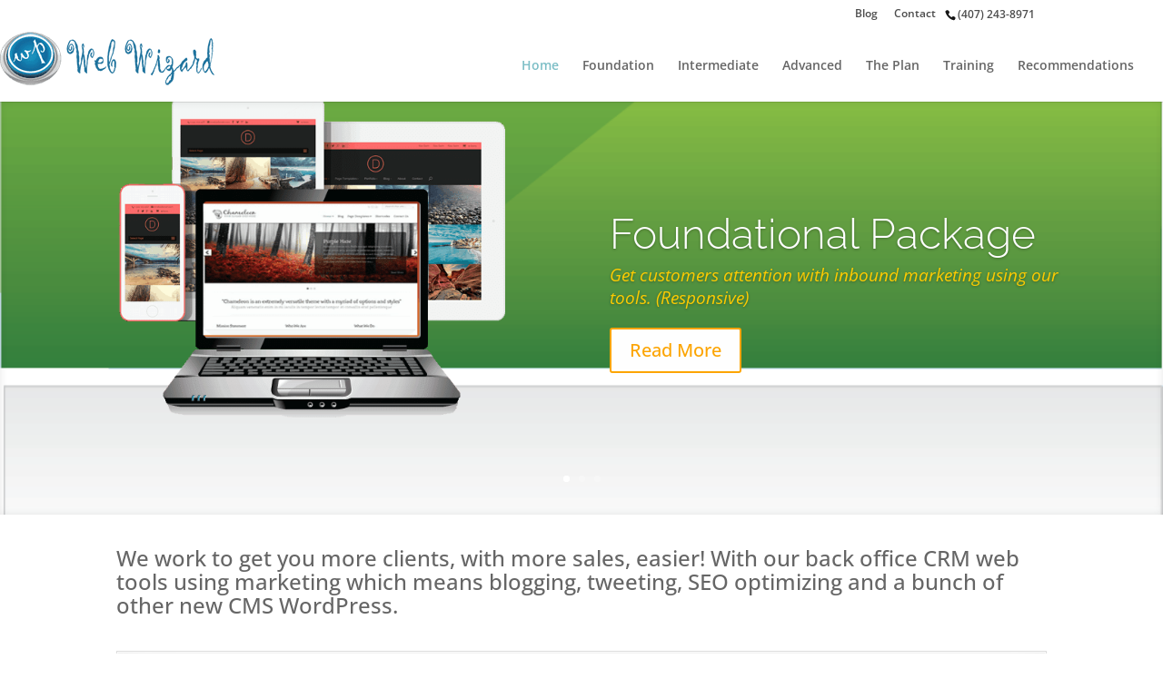

--- FILE ---
content_type: text/html; charset=utf-8
request_url: https://www.youtube-nocookie.com/embed/a4Kb3uea3co?rel=0
body_size: 46422
content:
<!DOCTYPE html><html lang="en" dir="ltr" data-cast-api-enabled="true"><head><meta name="viewport" content="width=device-width, initial-scale=1"><script nonce="TyhcaWwPRVotIWeKYCrmNA">if ('undefined' == typeof Symbol || 'undefined' == typeof Symbol.iterator) {delete Array.prototype.entries;}</script><style name="www-roboto" nonce="6KEV8EmVjC-PaZrHBzeZuA">@font-face{font-family:'Roboto';font-style:normal;font-weight:400;font-stretch:100%;src:url(//fonts.gstatic.com/s/roboto/v48/KFO7CnqEu92Fr1ME7kSn66aGLdTylUAMa3GUBHMdazTgWw.woff2)format('woff2');unicode-range:U+0460-052F,U+1C80-1C8A,U+20B4,U+2DE0-2DFF,U+A640-A69F,U+FE2E-FE2F;}@font-face{font-family:'Roboto';font-style:normal;font-weight:400;font-stretch:100%;src:url(//fonts.gstatic.com/s/roboto/v48/KFO7CnqEu92Fr1ME7kSn66aGLdTylUAMa3iUBHMdazTgWw.woff2)format('woff2');unicode-range:U+0301,U+0400-045F,U+0490-0491,U+04B0-04B1,U+2116;}@font-face{font-family:'Roboto';font-style:normal;font-weight:400;font-stretch:100%;src:url(//fonts.gstatic.com/s/roboto/v48/KFO7CnqEu92Fr1ME7kSn66aGLdTylUAMa3CUBHMdazTgWw.woff2)format('woff2');unicode-range:U+1F00-1FFF;}@font-face{font-family:'Roboto';font-style:normal;font-weight:400;font-stretch:100%;src:url(//fonts.gstatic.com/s/roboto/v48/KFO7CnqEu92Fr1ME7kSn66aGLdTylUAMa3-UBHMdazTgWw.woff2)format('woff2');unicode-range:U+0370-0377,U+037A-037F,U+0384-038A,U+038C,U+038E-03A1,U+03A3-03FF;}@font-face{font-family:'Roboto';font-style:normal;font-weight:400;font-stretch:100%;src:url(//fonts.gstatic.com/s/roboto/v48/KFO7CnqEu92Fr1ME7kSn66aGLdTylUAMawCUBHMdazTgWw.woff2)format('woff2');unicode-range:U+0302-0303,U+0305,U+0307-0308,U+0310,U+0312,U+0315,U+031A,U+0326-0327,U+032C,U+032F-0330,U+0332-0333,U+0338,U+033A,U+0346,U+034D,U+0391-03A1,U+03A3-03A9,U+03B1-03C9,U+03D1,U+03D5-03D6,U+03F0-03F1,U+03F4-03F5,U+2016-2017,U+2034-2038,U+203C,U+2040,U+2043,U+2047,U+2050,U+2057,U+205F,U+2070-2071,U+2074-208E,U+2090-209C,U+20D0-20DC,U+20E1,U+20E5-20EF,U+2100-2112,U+2114-2115,U+2117-2121,U+2123-214F,U+2190,U+2192,U+2194-21AE,U+21B0-21E5,U+21F1-21F2,U+21F4-2211,U+2213-2214,U+2216-22FF,U+2308-230B,U+2310,U+2319,U+231C-2321,U+2336-237A,U+237C,U+2395,U+239B-23B7,U+23D0,U+23DC-23E1,U+2474-2475,U+25AF,U+25B3,U+25B7,U+25BD,U+25C1,U+25CA,U+25CC,U+25FB,U+266D-266F,U+27C0-27FF,U+2900-2AFF,U+2B0E-2B11,U+2B30-2B4C,U+2BFE,U+3030,U+FF5B,U+FF5D,U+1D400-1D7FF,U+1EE00-1EEFF;}@font-face{font-family:'Roboto';font-style:normal;font-weight:400;font-stretch:100%;src:url(//fonts.gstatic.com/s/roboto/v48/KFO7CnqEu92Fr1ME7kSn66aGLdTylUAMaxKUBHMdazTgWw.woff2)format('woff2');unicode-range:U+0001-000C,U+000E-001F,U+007F-009F,U+20DD-20E0,U+20E2-20E4,U+2150-218F,U+2190,U+2192,U+2194-2199,U+21AF,U+21E6-21F0,U+21F3,U+2218-2219,U+2299,U+22C4-22C6,U+2300-243F,U+2440-244A,U+2460-24FF,U+25A0-27BF,U+2800-28FF,U+2921-2922,U+2981,U+29BF,U+29EB,U+2B00-2BFF,U+4DC0-4DFF,U+FFF9-FFFB,U+10140-1018E,U+10190-1019C,U+101A0,U+101D0-101FD,U+102E0-102FB,U+10E60-10E7E,U+1D2C0-1D2D3,U+1D2E0-1D37F,U+1F000-1F0FF,U+1F100-1F1AD,U+1F1E6-1F1FF,U+1F30D-1F30F,U+1F315,U+1F31C,U+1F31E,U+1F320-1F32C,U+1F336,U+1F378,U+1F37D,U+1F382,U+1F393-1F39F,U+1F3A7-1F3A8,U+1F3AC-1F3AF,U+1F3C2,U+1F3C4-1F3C6,U+1F3CA-1F3CE,U+1F3D4-1F3E0,U+1F3ED,U+1F3F1-1F3F3,U+1F3F5-1F3F7,U+1F408,U+1F415,U+1F41F,U+1F426,U+1F43F,U+1F441-1F442,U+1F444,U+1F446-1F449,U+1F44C-1F44E,U+1F453,U+1F46A,U+1F47D,U+1F4A3,U+1F4B0,U+1F4B3,U+1F4B9,U+1F4BB,U+1F4BF,U+1F4C8-1F4CB,U+1F4D6,U+1F4DA,U+1F4DF,U+1F4E3-1F4E6,U+1F4EA-1F4ED,U+1F4F7,U+1F4F9-1F4FB,U+1F4FD-1F4FE,U+1F503,U+1F507-1F50B,U+1F50D,U+1F512-1F513,U+1F53E-1F54A,U+1F54F-1F5FA,U+1F610,U+1F650-1F67F,U+1F687,U+1F68D,U+1F691,U+1F694,U+1F698,U+1F6AD,U+1F6B2,U+1F6B9-1F6BA,U+1F6BC,U+1F6C6-1F6CF,U+1F6D3-1F6D7,U+1F6E0-1F6EA,U+1F6F0-1F6F3,U+1F6F7-1F6FC,U+1F700-1F7FF,U+1F800-1F80B,U+1F810-1F847,U+1F850-1F859,U+1F860-1F887,U+1F890-1F8AD,U+1F8B0-1F8BB,U+1F8C0-1F8C1,U+1F900-1F90B,U+1F93B,U+1F946,U+1F984,U+1F996,U+1F9E9,U+1FA00-1FA6F,U+1FA70-1FA7C,U+1FA80-1FA89,U+1FA8F-1FAC6,U+1FACE-1FADC,U+1FADF-1FAE9,U+1FAF0-1FAF8,U+1FB00-1FBFF;}@font-face{font-family:'Roboto';font-style:normal;font-weight:400;font-stretch:100%;src:url(//fonts.gstatic.com/s/roboto/v48/KFO7CnqEu92Fr1ME7kSn66aGLdTylUAMa3OUBHMdazTgWw.woff2)format('woff2');unicode-range:U+0102-0103,U+0110-0111,U+0128-0129,U+0168-0169,U+01A0-01A1,U+01AF-01B0,U+0300-0301,U+0303-0304,U+0308-0309,U+0323,U+0329,U+1EA0-1EF9,U+20AB;}@font-face{font-family:'Roboto';font-style:normal;font-weight:400;font-stretch:100%;src:url(//fonts.gstatic.com/s/roboto/v48/KFO7CnqEu92Fr1ME7kSn66aGLdTylUAMa3KUBHMdazTgWw.woff2)format('woff2');unicode-range:U+0100-02BA,U+02BD-02C5,U+02C7-02CC,U+02CE-02D7,U+02DD-02FF,U+0304,U+0308,U+0329,U+1D00-1DBF,U+1E00-1E9F,U+1EF2-1EFF,U+2020,U+20A0-20AB,U+20AD-20C0,U+2113,U+2C60-2C7F,U+A720-A7FF;}@font-face{font-family:'Roboto';font-style:normal;font-weight:400;font-stretch:100%;src:url(//fonts.gstatic.com/s/roboto/v48/KFO7CnqEu92Fr1ME7kSn66aGLdTylUAMa3yUBHMdazQ.woff2)format('woff2');unicode-range:U+0000-00FF,U+0131,U+0152-0153,U+02BB-02BC,U+02C6,U+02DA,U+02DC,U+0304,U+0308,U+0329,U+2000-206F,U+20AC,U+2122,U+2191,U+2193,U+2212,U+2215,U+FEFF,U+FFFD;}@font-face{font-family:'Roboto';font-style:normal;font-weight:500;font-stretch:100%;src:url(//fonts.gstatic.com/s/roboto/v48/KFO7CnqEu92Fr1ME7kSn66aGLdTylUAMa3GUBHMdazTgWw.woff2)format('woff2');unicode-range:U+0460-052F,U+1C80-1C8A,U+20B4,U+2DE0-2DFF,U+A640-A69F,U+FE2E-FE2F;}@font-face{font-family:'Roboto';font-style:normal;font-weight:500;font-stretch:100%;src:url(//fonts.gstatic.com/s/roboto/v48/KFO7CnqEu92Fr1ME7kSn66aGLdTylUAMa3iUBHMdazTgWw.woff2)format('woff2');unicode-range:U+0301,U+0400-045F,U+0490-0491,U+04B0-04B1,U+2116;}@font-face{font-family:'Roboto';font-style:normal;font-weight:500;font-stretch:100%;src:url(//fonts.gstatic.com/s/roboto/v48/KFO7CnqEu92Fr1ME7kSn66aGLdTylUAMa3CUBHMdazTgWw.woff2)format('woff2');unicode-range:U+1F00-1FFF;}@font-face{font-family:'Roboto';font-style:normal;font-weight:500;font-stretch:100%;src:url(//fonts.gstatic.com/s/roboto/v48/KFO7CnqEu92Fr1ME7kSn66aGLdTylUAMa3-UBHMdazTgWw.woff2)format('woff2');unicode-range:U+0370-0377,U+037A-037F,U+0384-038A,U+038C,U+038E-03A1,U+03A3-03FF;}@font-face{font-family:'Roboto';font-style:normal;font-weight:500;font-stretch:100%;src:url(//fonts.gstatic.com/s/roboto/v48/KFO7CnqEu92Fr1ME7kSn66aGLdTylUAMawCUBHMdazTgWw.woff2)format('woff2');unicode-range:U+0302-0303,U+0305,U+0307-0308,U+0310,U+0312,U+0315,U+031A,U+0326-0327,U+032C,U+032F-0330,U+0332-0333,U+0338,U+033A,U+0346,U+034D,U+0391-03A1,U+03A3-03A9,U+03B1-03C9,U+03D1,U+03D5-03D6,U+03F0-03F1,U+03F4-03F5,U+2016-2017,U+2034-2038,U+203C,U+2040,U+2043,U+2047,U+2050,U+2057,U+205F,U+2070-2071,U+2074-208E,U+2090-209C,U+20D0-20DC,U+20E1,U+20E5-20EF,U+2100-2112,U+2114-2115,U+2117-2121,U+2123-214F,U+2190,U+2192,U+2194-21AE,U+21B0-21E5,U+21F1-21F2,U+21F4-2211,U+2213-2214,U+2216-22FF,U+2308-230B,U+2310,U+2319,U+231C-2321,U+2336-237A,U+237C,U+2395,U+239B-23B7,U+23D0,U+23DC-23E1,U+2474-2475,U+25AF,U+25B3,U+25B7,U+25BD,U+25C1,U+25CA,U+25CC,U+25FB,U+266D-266F,U+27C0-27FF,U+2900-2AFF,U+2B0E-2B11,U+2B30-2B4C,U+2BFE,U+3030,U+FF5B,U+FF5D,U+1D400-1D7FF,U+1EE00-1EEFF;}@font-face{font-family:'Roboto';font-style:normal;font-weight:500;font-stretch:100%;src:url(//fonts.gstatic.com/s/roboto/v48/KFO7CnqEu92Fr1ME7kSn66aGLdTylUAMaxKUBHMdazTgWw.woff2)format('woff2');unicode-range:U+0001-000C,U+000E-001F,U+007F-009F,U+20DD-20E0,U+20E2-20E4,U+2150-218F,U+2190,U+2192,U+2194-2199,U+21AF,U+21E6-21F0,U+21F3,U+2218-2219,U+2299,U+22C4-22C6,U+2300-243F,U+2440-244A,U+2460-24FF,U+25A0-27BF,U+2800-28FF,U+2921-2922,U+2981,U+29BF,U+29EB,U+2B00-2BFF,U+4DC0-4DFF,U+FFF9-FFFB,U+10140-1018E,U+10190-1019C,U+101A0,U+101D0-101FD,U+102E0-102FB,U+10E60-10E7E,U+1D2C0-1D2D3,U+1D2E0-1D37F,U+1F000-1F0FF,U+1F100-1F1AD,U+1F1E6-1F1FF,U+1F30D-1F30F,U+1F315,U+1F31C,U+1F31E,U+1F320-1F32C,U+1F336,U+1F378,U+1F37D,U+1F382,U+1F393-1F39F,U+1F3A7-1F3A8,U+1F3AC-1F3AF,U+1F3C2,U+1F3C4-1F3C6,U+1F3CA-1F3CE,U+1F3D4-1F3E0,U+1F3ED,U+1F3F1-1F3F3,U+1F3F5-1F3F7,U+1F408,U+1F415,U+1F41F,U+1F426,U+1F43F,U+1F441-1F442,U+1F444,U+1F446-1F449,U+1F44C-1F44E,U+1F453,U+1F46A,U+1F47D,U+1F4A3,U+1F4B0,U+1F4B3,U+1F4B9,U+1F4BB,U+1F4BF,U+1F4C8-1F4CB,U+1F4D6,U+1F4DA,U+1F4DF,U+1F4E3-1F4E6,U+1F4EA-1F4ED,U+1F4F7,U+1F4F9-1F4FB,U+1F4FD-1F4FE,U+1F503,U+1F507-1F50B,U+1F50D,U+1F512-1F513,U+1F53E-1F54A,U+1F54F-1F5FA,U+1F610,U+1F650-1F67F,U+1F687,U+1F68D,U+1F691,U+1F694,U+1F698,U+1F6AD,U+1F6B2,U+1F6B9-1F6BA,U+1F6BC,U+1F6C6-1F6CF,U+1F6D3-1F6D7,U+1F6E0-1F6EA,U+1F6F0-1F6F3,U+1F6F7-1F6FC,U+1F700-1F7FF,U+1F800-1F80B,U+1F810-1F847,U+1F850-1F859,U+1F860-1F887,U+1F890-1F8AD,U+1F8B0-1F8BB,U+1F8C0-1F8C1,U+1F900-1F90B,U+1F93B,U+1F946,U+1F984,U+1F996,U+1F9E9,U+1FA00-1FA6F,U+1FA70-1FA7C,U+1FA80-1FA89,U+1FA8F-1FAC6,U+1FACE-1FADC,U+1FADF-1FAE9,U+1FAF0-1FAF8,U+1FB00-1FBFF;}@font-face{font-family:'Roboto';font-style:normal;font-weight:500;font-stretch:100%;src:url(//fonts.gstatic.com/s/roboto/v48/KFO7CnqEu92Fr1ME7kSn66aGLdTylUAMa3OUBHMdazTgWw.woff2)format('woff2');unicode-range:U+0102-0103,U+0110-0111,U+0128-0129,U+0168-0169,U+01A0-01A1,U+01AF-01B0,U+0300-0301,U+0303-0304,U+0308-0309,U+0323,U+0329,U+1EA0-1EF9,U+20AB;}@font-face{font-family:'Roboto';font-style:normal;font-weight:500;font-stretch:100%;src:url(//fonts.gstatic.com/s/roboto/v48/KFO7CnqEu92Fr1ME7kSn66aGLdTylUAMa3KUBHMdazTgWw.woff2)format('woff2');unicode-range:U+0100-02BA,U+02BD-02C5,U+02C7-02CC,U+02CE-02D7,U+02DD-02FF,U+0304,U+0308,U+0329,U+1D00-1DBF,U+1E00-1E9F,U+1EF2-1EFF,U+2020,U+20A0-20AB,U+20AD-20C0,U+2113,U+2C60-2C7F,U+A720-A7FF;}@font-face{font-family:'Roboto';font-style:normal;font-weight:500;font-stretch:100%;src:url(//fonts.gstatic.com/s/roboto/v48/KFO7CnqEu92Fr1ME7kSn66aGLdTylUAMa3yUBHMdazQ.woff2)format('woff2');unicode-range:U+0000-00FF,U+0131,U+0152-0153,U+02BB-02BC,U+02C6,U+02DA,U+02DC,U+0304,U+0308,U+0329,U+2000-206F,U+20AC,U+2122,U+2191,U+2193,U+2212,U+2215,U+FEFF,U+FFFD;}</style><script name="www-roboto" nonce="TyhcaWwPRVotIWeKYCrmNA">if (document.fonts && document.fonts.load) {document.fonts.load("400 10pt Roboto", "E"); document.fonts.load("500 10pt Roboto", "E");}</script><link rel="stylesheet" href="/s/player/afc53320/www-player.css" name="www-player" nonce="6KEV8EmVjC-PaZrHBzeZuA"><style nonce="6KEV8EmVjC-PaZrHBzeZuA">html {overflow: hidden;}body {font: 12px Roboto, Arial, sans-serif; background-color: #000; color: #fff; height: 100%; width: 100%; overflow: hidden; position: absolute; margin: 0; padding: 0;}#player {width: 100%; height: 100%;}h1 {text-align: center; color: #fff;}h3 {margin-top: 6px; margin-bottom: 3px;}.player-unavailable {position: absolute; top: 0; left: 0; right: 0; bottom: 0; padding: 25px; font-size: 13px; background: url(/img/meh7.png) 50% 65% no-repeat;}.player-unavailable .message {text-align: left; margin: 0 -5px 15px; padding: 0 5px 14px; border-bottom: 1px solid #888; font-size: 19px; font-weight: normal;}.player-unavailable a {color: #167ac6; text-decoration: none;}</style><script nonce="TyhcaWwPRVotIWeKYCrmNA">var ytcsi={gt:function(n){n=(n||"")+"data_";return ytcsi[n]||(ytcsi[n]={tick:{},info:{},gel:{preLoggedGelInfos:[]}})},now:window.performance&&window.performance.timing&&window.performance.now&&window.performance.timing.navigationStart?function(){return window.performance.timing.navigationStart+window.performance.now()}:function(){return(new Date).getTime()},tick:function(l,t,n){var ticks=ytcsi.gt(n).tick;var v=t||ytcsi.now();if(ticks[l]){ticks["_"+l]=ticks["_"+l]||[ticks[l]];ticks["_"+l].push(v)}ticks[l]=
v},info:function(k,v,n){ytcsi.gt(n).info[k]=v},infoGel:function(p,n){ytcsi.gt(n).gel.preLoggedGelInfos.push(p)},setStart:function(t,n){ytcsi.tick("_start",t,n)}};
(function(w,d){function isGecko(){if(!w.navigator)return false;try{if(w.navigator.userAgentData&&w.navigator.userAgentData.brands&&w.navigator.userAgentData.brands.length){var brands=w.navigator.userAgentData.brands;var i=0;for(;i<brands.length;i++)if(brands[i]&&brands[i].brand==="Firefox")return true;return false}}catch(e){setTimeout(function(){throw e;})}if(!w.navigator.userAgent)return false;var ua=w.navigator.userAgent;return ua.indexOf("Gecko")>0&&ua.toLowerCase().indexOf("webkit")<0&&ua.indexOf("Edge")<
0&&ua.indexOf("Trident")<0&&ua.indexOf("MSIE")<0}ytcsi.setStart(w.performance?w.performance.timing.responseStart:null);var isPrerender=(d.visibilityState||d.webkitVisibilityState)=="prerender";var vName=!d.visibilityState&&d.webkitVisibilityState?"webkitvisibilitychange":"visibilitychange";if(isPrerender){var startTick=function(){ytcsi.setStart();d.removeEventListener(vName,startTick)};d.addEventListener(vName,startTick,false)}if(d.addEventListener)d.addEventListener(vName,function(){ytcsi.tick("vc")},
false);if(isGecko()){var isHidden=(d.visibilityState||d.webkitVisibilityState)=="hidden";if(isHidden)ytcsi.tick("vc")}var slt=function(el,t){setTimeout(function(){var n=ytcsi.now();el.loadTime=n;if(el.slt)el.slt()},t)};w.__ytRIL=function(el){if(!el.getAttribute("data-thumb"))if(w.requestAnimationFrame)w.requestAnimationFrame(function(){slt(el,0)});else slt(el,16)}})(window,document);
</script><script nonce="TyhcaWwPRVotIWeKYCrmNA">var ytcfg={d:function(){return window.yt&&yt.config_||ytcfg.data_||(ytcfg.data_={})},get:function(k,o){return k in ytcfg.d()?ytcfg.d()[k]:o},set:function(){var a=arguments;if(a.length>1)ytcfg.d()[a[0]]=a[1];else{var k;for(k in a[0])ytcfg.d()[k]=a[0][k]}}};
ytcfg.set({"CLIENT_CANARY_STATE":"none","DEVICE":"cbr\u003dChrome\u0026cbrand\u003dapple\u0026cbrver\u003d131.0.0.0\u0026ceng\u003dWebKit\u0026cengver\u003d537.36\u0026cos\u003dMacintosh\u0026cosver\u003d10_15_7\u0026cplatform\u003dDESKTOP","EVENT_ID":"VrR6adjJMrz82_gP_MaP4A8","EXPERIMENT_FLAGS":{"ab_det_apm":true,"ab_det_el_h":true,"ab_det_em_inj":true,"ab_fk_sk_cl":true,"ab_l_sig_st":true,"ab_l_sig_st_e":true,"action_companion_center_align_description":true,"allow_skip_networkless":true,"always_send_and_write":true,"att_web_record_metrics":true,"attmusi":true,"c3_enable_button_impression_logging":true,"c3_watch_page_component":true,"cancel_pending_navs":true,"clean_up_manual_attribution_header":true,"config_age_report_killswitch":true,"cow_optimize_idom_compat":true,"csi_on_gel":true,"delhi_mweb_colorful_sd":true,"delhi_mweb_colorful_sd_v2":true,"deprecate_pair_servlet_enabled":true,"desktop_sparkles_light_cta_button":true,"disable_cached_masthead_data":true,"disable_child_node_auto_formatted_strings":true,"disable_log_to_visitor_layer":true,"disable_pacf_logging_for_memory_limited_tv":true,"embeds_enable_eid_enforcement_for_youtube":true,"embeds_enable_info_panel_dismissal":true,"embeds_enable_pfp_always_unbranded":true,"embeds_muted_autoplay_sound_fix":true,"embeds_serve_es6_client":true,"embeds_web_nwl_disable_nocookie":true,"embeds_web_updated_shorts_definition_fix":true,"enable_active_view_display_ad_renderer_web_home":true,"enable_ad_disclosure_banner_a11y_fix":true,"enable_android_web_view_top_insets_bugfix":true,"enable_client_sli_logging":true,"enable_client_streamz_web":true,"enable_client_ve_spec":true,"enable_cloud_save_error_popup_after_retry":true,"enable_dai_sdf_h5_preroll":true,"enable_datasync_id_header_in_web_vss_pings":true,"enable_default_mono_cta_migration_web_client":true,"enable_docked_chat_messages":true,"enable_drop_shadow_experiment":true,"enable_entity_store_from_dependency_injection":true,"enable_inline_muted_playback_on_web_search":true,"enable_inline_muted_playback_on_web_search_for_vdc":true,"enable_inline_muted_playback_on_web_search_for_vdcb":true,"enable_is_extended_monitoring":true,"enable_is_mini_app_page_active_bugfix":true,"enable_logging_first_user_action_after_game_ready":true,"enable_ltc_param_fetch_from_innertube":true,"enable_masthead_mweb_padding_fix":true,"enable_menu_renderer_button_in_mweb_hclr":true,"enable_mini_app_command_handler_mweb_fix":true,"enable_mini_guide_downloads_item":true,"enable_mixed_direction_formatted_strings":true,"enable_mweb_new_caption_language_picker":true,"enable_names_handles_account_switcher":true,"enable_network_request_logging_on_game_events":true,"enable_new_paid_product_placement":true,"enable_open_in_new_tab_icon_for_short_dr_for_desktop_search":true,"enable_open_yt_content":true,"enable_origin_query_parameter_bugfix":true,"enable_pause_ads_on_ytv_html5":true,"enable_payments_purchase_manager":true,"enable_pdp_icon_prefetch":true,"enable_pl_r_si_fa":true,"enable_place_pivot_url":true,"enable_pv_screen_modern_text":true,"enable_removing_navbar_title_on_hashtag_page_mweb":true,"enable_rta_manager":true,"enable_sdf_companion_h5":true,"enable_sdf_dai_h5_midroll":true,"enable_sdf_h5_endemic_mid_post_roll":true,"enable_sdf_on_h5_unplugged_vod_midroll":true,"enable_sdf_shorts_player_bytes_h5":true,"enable_sending_unwrapped_game_audio_as_serialized_metadata":true,"enable_sfv_effect_pivot_url":true,"enable_shorts_new_carousel":true,"enable_skip_ad_guidance_prompt":true,"enable_skippable_ads_for_unplugged_ad_pod":true,"enable_smearing_expansion_dai":true,"enable_time_out_messages":true,"enable_timeline_view_modern_transcript_fe":true,"enable_video_display_compact_button_group_for_desktop_search":true,"enable_web_delhi_icons":true,"enable_web_home_top_landscape_image_layout_level_click":true,"enable_web_tiered_gel":true,"enable_window_constrained_buy_flow_dialog":true,"enable_wiz_queue_effect_and_on_init_initial_runs":true,"enable_ypc_spinners":true,"enable_yt_ata_iframe_authuser":true,"export_networkless_options":true,"export_player_version_to_ytconfig":true,"fill_single_video_with_notify_to_lasr":true,"fix_ad_miniplayer_controls_rendering":true,"fix_ads_tracking_for_swf_config_deprecation_mweb":true,"h5_companion_enable_adcpn_macro_substitution_for_click_pings":true,"h5_inplayer_enable_adcpn_macro_substitution_for_click_pings":true,"h5_reset_cache_and_filter_before_update_masthead":true,"hide_channel_creation_title_for_mweb":true,"high_ccv_client_side_caching_h5":true,"html5_log_trigger_events_with_debug_data":true,"html5_ssdai_enable_media_end_cue_range":true,"il_attach_cache_limit":true,"il_use_view_model_logging_context":true,"is_browser_support_for_webcam_streaming":true,"json_condensed_response":true,"kev_adb_pg":true,"kevlar_gel_error_routing":true,"kevlar_watch_cinematics":true,"live_chat_enable_controller_extraction":true,"live_chat_enable_rta_manager":true,"log_click_with_layer_from_element_in_command_handler":true,"mdx_enable_privacy_disclosure_ui":true,"mdx_load_cast_api_bootstrap_script":true,"medium_progress_bar_modification":true,"migrate_remaining_web_ad_badges_to_innertube":true,"mobile_account_menu_refresh":true,"mweb_account_linking_noapp":true,"mweb_after_render_to_scheduler":true,"mweb_allow_modern_search_suggest_behavior":true,"mweb_animated_actions":true,"mweb_app_upsell_button_direct_to_app":true,"mweb_c3_enable_adaptive_signals":true,"mweb_c3_library_page_enable_recent_shelf":true,"mweb_c3_remove_web_navigation_endpoint_data":true,"mweb_c3_use_canonical_from_player_response":true,"mweb_cinematic_watch":true,"mweb_command_handler":true,"mweb_delay_watch_initial_data":true,"mweb_disable_searchbar_scroll":true,"mweb_enable_browse_chunks":true,"mweb_enable_fine_scrubbing_for_recs":true,"mweb_enable_keto_batch_player_fullscreen":true,"mweb_enable_keto_batch_player_progress_bar":true,"mweb_enable_keto_batch_player_tooltips":true,"mweb_enable_lockup_view_model_for_ucp":true,"mweb_enable_mix_panel_title_metadata":true,"mweb_enable_more_drawer":true,"mweb_enable_optional_fullscreen_landscape_locking":true,"mweb_enable_overlay_touch_manager":true,"mweb_enable_premium_carve_out_fix":true,"mweb_enable_refresh_detection":true,"mweb_enable_search_imp":true,"mweb_enable_shorts_pivot_button":true,"mweb_enable_shorts_video_preload":true,"mweb_enable_skippables_on_jio_phone":true,"mweb_enable_two_line_title_on_shorts":true,"mweb_enable_varispeed_controller":true,"mweb_enable_watch_feed_infinite_scroll":true,"mweb_enable_wrapped_unplugged_pause_membership_dialog_renderer":true,"mweb_fix_monitor_visibility_after_render":true,"mweb_force_ios_fallback_to_native_control":true,"mweb_fp_auto_fullscreen":true,"mweb_fullscreen_controls":true,"mweb_fullscreen_controls_action_buttons":true,"mweb_fullscreen_watch_system":true,"mweb_home_reactive_shorts":true,"mweb_innertube_search_command":true,"mweb_kaios_enable_autoplay_switch_view_model":true,"mweb_lang_in_html":true,"mweb_like_button_synced_with_entities":true,"mweb_logo_use_home_page_ve":true,"mweb_native_control_in_faux_fullscreen_shared":true,"mweb_player_control_on_hover":true,"mweb_player_delhi_dtts":true,"mweb_player_settings_use_bottom_sheet":true,"mweb_player_show_previous_next_buttons_in_playlist":true,"mweb_player_skip_no_op_state_changes":true,"mweb_player_user_select_none":true,"mweb_playlist_engagement_panel":true,"mweb_progress_bar_seek_on_mouse_click":true,"mweb_pull_2_full":true,"mweb_pull_2_full_enable_touch_handlers":true,"mweb_schedule_warm_watch_response":true,"mweb_searchbox_legacy_navigation":true,"mweb_see_fewer_shorts":true,"mweb_shorts_comments_panel_id_change":true,"mweb_shorts_early_continuation":true,"mweb_show_ios_smart_banner":true,"mweb_show_sign_in_button_from_header":true,"mweb_use_server_url_on_startup":true,"mweb_watch_captions_enable_auto_translate":true,"mweb_watch_captions_set_default_size":true,"mweb_watch_stop_scheduler_on_player_response":true,"mweb_watchfeed_big_thumbnails":true,"mweb_yt_searchbox":true,"networkless_logging":true,"no_client_ve_attach_unless_shown":true,"pageid_as_header_web":true,"playback_settings_use_switch_menu":true,"player_controls_autonav_fix":true,"player_controls_skip_double_signal_update":true,"polymer_bad_build_labels":true,"polymer_verifiy_app_state":true,"qoe_send_and_write":true,"remove_chevron_from_ad_disclosure_banner_h5":true,"remove_masthead_channel_banner_on_refresh":true,"remove_slot_id_exited_trigger_for_dai_in_player_slot_expire":true,"replace_client_url_parsing_with_server_signal":true,"service_worker_enabled":true,"service_worker_push_enabled":true,"service_worker_push_home_page_prompt":true,"service_worker_push_watch_page_prompt":true,"shell_load_gcf":true,"shorten_initial_gel_batch_timeout":true,"should_use_yt_voice_endpoint_in_kaios":true,"smarter_ve_dedupping":true,"speedmaster_no_seek":true,"stop_handling_click_for_non_rendering_overlay_layout":true,"suppress_error_204_logging":true,"synced_panel_scrolling_controller":true,"use_event_time_ms_header":true,"use_fifo_for_networkless":true,"use_request_time_ms_header":true,"use_session_based_sampling":true,"use_thumbnail_overlay_time_status_renderer_for_live_badge":true,"vss_final_ping_send_and_write":true,"vss_playback_use_send_and_write":true,"web_adaptive_repeat_ase":true,"web_always_load_chat_support":true,"web_animated_like":true,"web_api_url":true,"web_attributed_string_deep_equal_bugfix":true,"web_autonav_allow_off_by_default":true,"web_button_vm_refactor_disabled":true,"web_c3_log_app_init_finish":true,"web_component_wrapper_track_owner":true,"web_csi_action_sampling_enabled":true,"web_dedupe_ve_grafting":true,"web_disable_backdrop_filter":true,"web_enable_ab_rsp_cl":true,"web_enable_course_icon_update":true,"web_enable_error_204":true,"web_fix_segmented_like_dislike_undefined":true,"web_gcf_hashes_innertube":true,"web_gel_timeout_cap":true,"web_metadata_carousel_elref_bugfix":true,"web_parent_target_for_sheets":true,"web_persist_server_autonav_state_on_client":true,"web_playback_associated_log_ctt":true,"web_playback_associated_ve":true,"web_prefetch_preload_video":true,"web_progress_bar_draggable":true,"web_resizable_advertiser_banner_on_masthead_safari_fix":true,"web_shorts_just_watched_on_channel_and_pivot_study":true,"web_shorts_just_watched_overlay":true,"web_shorts_wn_shelf_header_tuning":true,"web_update_panel_visibility_logging_fix":true,"web_video_attribute_view_model_a11y_fix":true,"web_watch_controls_state_signals":true,"web_wiz_attributed_string":true,"webfe_mweb_watch_microdata":true,"webfe_watch_shorts_canonical_url_fix":true,"webpo_exit_on_net_err":true,"wiz_diff_overwritable":true,"wiz_stamper_new_context_api":true,"woffle_used_state_report":true,"wpo_gel_strz":true,"H5_async_logging_delay_ms":30000.0,"attention_logging_scroll_throttle":500.0,"autoplay_pause_by_lact_sampling_fraction":0.0,"cinematic_watch_effect_opacity":0.4,"log_window_onerror_fraction":0.1,"speedmaster_playback_rate":2.0,"tv_pacf_logging_sample_rate":0.01,"web_attention_logging_scroll_throttle":500.0,"web_load_prediction_threshold":0.1,"web_navigation_prediction_threshold":0.1,"web_pbj_log_warning_rate":0.0,"web_system_health_fraction":0.01,"ytidb_transaction_ended_event_rate_limit":0.02,"active_time_update_interval_ms":10000,"att_init_delay":500,"autoplay_pause_by_lact_sec":0,"botguard_async_snapshot_timeout_ms":3000,"check_navigator_accuracy_timeout_ms":0,"cinematic_watch_css_filter_blur_strength":40,"cinematic_watch_fade_out_duration":500,"close_webview_delay_ms":100,"cloud_save_game_data_rate_limit_ms":3000,"compression_disable_point":10,"custom_active_view_tos_timeout_ms":3600000,"embeds_widget_poll_interval_ms":0,"gel_min_batch_size":3,"gel_queue_timeout_max_ms":60000,"get_async_timeout_ms":60000,"hide_cta_for_home_web_video_ads_animate_in_time":2,"html5_byterate_soft_cap":0,"initial_gel_batch_timeout":2000,"max_body_size_to_compress":500000,"max_prefetch_window_sec_for_livestream_optimization":10,"min_prefetch_offset_sec_for_livestream_optimization":20,"mini_app_container_iframe_src_update_delay_ms":0,"multiple_preview_news_duration_time":11000,"mweb_c3_toast_duration_ms":5000,"mweb_deep_link_fallback_timeout_ms":10000,"mweb_delay_response_received_actions":100,"mweb_fp_dpad_rate_limit_ms":0,"mweb_fp_dpad_watch_title_clamp_lines":0,"mweb_history_manager_cache_size":100,"mweb_ios_fullscreen_playback_transition_delay_ms":500,"mweb_ios_fullscreen_system_pause_epilson_ms":0,"mweb_override_response_store_expiration_ms":0,"mweb_shorts_early_continuation_trigger_threshold":4,"mweb_w2w_max_age_seconds":0,"mweb_watch_captions_default_size":2,"neon_dark_launch_gradient_count":0,"network_polling_interval":30000,"play_click_interval_ms":30000,"play_ping_interval_ms":10000,"prefetch_comments_ms_after_video":0,"send_config_hash_timer":0,"service_worker_push_logged_out_prompt_watches":-1,"service_worker_push_prompt_cap":-1,"service_worker_push_prompt_delay_microseconds":3888000000000,"slow_compressions_before_abandon_count":4,"speedmaster_cancellation_movement_dp":10,"speedmaster_touch_activation_ms":500,"web_attention_logging_throttle":500,"web_foreground_heartbeat_interval_ms":28000,"web_gel_debounce_ms":10000,"web_logging_max_batch":100,"web_max_tracing_events":50,"web_tracing_session_replay":0,"wil_icon_max_concurrent_fetches":9999,"ytidb_remake_db_retries":3,"ytidb_reopen_db_retries":3,"WebClientReleaseProcessCritical__youtube_embeds_client_version_override":"","WebClientReleaseProcessCritical__youtube_embeds_web_client_version_override":"","WebClientReleaseProcessCritical__youtube_mweb_client_version_override":"","debug_forced_internalcountrycode":"","embeds_web_synth_ch_headers_banned_urls_regex":"","enable_web_media_service":"DISABLED","il_payload_scraping":"","live_chat_unicode_emoji_json_url":"https://www.gstatic.com/youtube/img/emojis/emojis-svg-9.json","mweb_deep_link_feature_tag_suffix":"11268432","mweb_enable_shorts_innertube_player_prefetch_trigger":"NONE","mweb_fp_dpad":"home,search,browse,channel,create_channel,experiments,settings,trending,oops,404,paid_memberships,sponsorship,premium,shorts","mweb_fp_dpad_linear_navigation":"","mweb_fp_dpad_linear_navigation_visitor":"","mweb_fp_dpad_visitor":"","mweb_preload_video_by_player_vars":"","place_pivot_triggering_container_alternate":"","place_pivot_triggering_counterfactual_container_alternate":"","service_worker_push_force_notification_prompt_tag":"1","service_worker_scope":"/","suggest_exp_str":"","web_client_version_override":"","kevlar_command_handler_command_banlist":[],"mini_app_ids_without_game_ready":["UgkxHHtsak1SC8mRGHMZewc4HzeAY3yhPPmJ","Ugkx7OgzFqE6z_5Mtf4YsotGfQNII1DF_RBm"],"web_op_signal_type_banlist":[],"web_tracing_enabled_spans":["event","command"]},"GAPI_HINT_PARAMS":"m;/_/scs/abc-static/_/js/k\u003dgapi.gapi.en.FZb77tO2YW4.O/d\u003d1/rs\u003dAHpOoo8lqavmo6ayfVxZovyDiP6g3TOVSQ/m\u003d__features__","GAPI_HOST":"https://apis.google.com","GAPI_LOCALE":"en_US","GL":"US","HL":"en","HTML_DIR":"ltr","HTML_LANG":"en","INNERTUBE_API_KEY":"AIzaSyAO_FJ2SlqU8Q4STEHLGCilw_Y9_11qcW8","INNERTUBE_API_VERSION":"v1","INNERTUBE_CLIENT_NAME":"WEB_EMBEDDED_PLAYER","INNERTUBE_CLIENT_VERSION":"1.20260128.01.00","INNERTUBE_CONTEXT":{"client":{"hl":"en","gl":"US","remoteHost":"18.222.176.38","deviceMake":"Apple","deviceModel":"","visitorData":"[base64]%3D%3D","userAgent":"Mozilla/5.0 (Macintosh; Intel Mac OS X 10_15_7) AppleWebKit/537.36 (KHTML, like Gecko) Chrome/131.0.0.0 Safari/537.36; ClaudeBot/1.0; +claudebot@anthropic.com),gzip(gfe)","clientName":"WEB_EMBEDDED_PLAYER","clientVersion":"1.20260128.01.00","osName":"Macintosh","osVersion":"10_15_7","originalUrl":"https://www.youtube-nocookie.com/embed/a4Kb3uea3co?rel\u003d0","platform":"DESKTOP","clientFormFactor":"UNKNOWN_FORM_FACTOR","configInfo":{"appInstallData":"[base64]"},"browserName":"Chrome","browserVersion":"131.0.0.0","acceptHeader":"text/html,application/xhtml+xml,application/xml;q\u003d0.9,image/webp,image/apng,*/*;q\u003d0.8,application/signed-exchange;v\u003db3;q\u003d0.9","deviceExperimentId":"ChxOell3TURVNE5UWXdOREUzTmpBMU5URXlOdz09ENbo6ssGGNbo6ssG","rolloutToken":"COuQl_2G9quX5AEQuN2HksmvkgMYuN2HksmvkgM%3D"},"user":{"lockedSafetyMode":false},"request":{"useSsl":true},"clickTracking":{"clickTrackingParams":"IhMI2MyHksmvkgMVPP4WCR184wP8"},"thirdParty":{"embeddedPlayerContext":{"embeddedPlayerEncryptedContext":"AD5ZzFTb8VoGy5Bjm_kSrRWQxPbmmYUhFkAdeOZYT52Ub-oy78l-QY3r6Vy-U9266rmDayHm0ztEsSdmEb-CPa87SDdPpgxFW7IpLuMT4Q1dCrVN8PLaKuOYFQkNHLOkKq4","ancestorOriginsSupported":false}}},"INNERTUBE_CONTEXT_CLIENT_NAME":56,"INNERTUBE_CONTEXT_CLIENT_VERSION":"1.20260128.01.00","INNERTUBE_CONTEXT_GL":"US","INNERTUBE_CONTEXT_HL":"en","LATEST_ECATCHER_SERVICE_TRACKING_PARAMS":{"client.name":"WEB_EMBEDDED_PLAYER","client.jsfeat":"2021"},"LOGGED_IN":false,"PAGE_BUILD_LABEL":"youtube.embeds.web_20260128_01_RC00","PAGE_CL":862097608,"SERVER_NAME":"WebFE","VISITOR_DATA":"[base64]%3D%3D","WEB_PLAYER_CONTEXT_CONFIGS":{"WEB_PLAYER_CONTEXT_CONFIG_ID_EMBEDDED_PLAYER":{"rootElementId":"movie_player","jsUrl":"/s/player/afc53320/player_ias.vflset/en_US/base.js","cssUrl":"/s/player/afc53320/www-player.css","contextId":"WEB_PLAYER_CONTEXT_CONFIG_ID_EMBEDDED_PLAYER","eventLabel":"embedded","contentRegion":"US","hl":"en_US","hostLanguage":"en","innertubeApiKey":"AIzaSyAO_FJ2SlqU8Q4STEHLGCilw_Y9_11qcW8","innertubeApiVersion":"v1","innertubeContextClientVersion":"1.20260128.01.00","disableRelatedVideos":true,"device":{"brand":"apple","model":"","browser":"Chrome","browserVersion":"131.0.0.0","os":"Macintosh","osVersion":"10_15_7","platform":"DESKTOP","interfaceName":"WEB_EMBEDDED_PLAYER","interfaceVersion":"1.20260128.01.00"},"serializedExperimentIds":"24004644,51010235,51063643,51098299,51146013,51204329,51222973,51340662,51349914,51353393,51366423,51372680,51389629,51404808,51490331,51500051,51505436,51530495,51534669,51560386,51564352,51565115,51566373,51566864,51578633,51583821,51585555,51605258,51605395,51609829,51611457,51620866,51621065,51631301,51637029,51638270,51638932,51648336,51672162,51681662,51683502,51696107,51696619,51697032,51700777,51705183,51713237,51714463,51717189,51717747,51719411,51719628,51729217,51732102,51740595,51740812,51742377,51747794,51748169,51749572,51752092,51757129","serializedExperimentFlags":"H5_async_logging_delay_ms\u003d30000.0\u0026PlayerWeb__h5_enable_advisory_rating_restrictions\u003dtrue\u0026a11y_h5_associate_survey_question\u003dtrue\u0026ab_det_apm\u003dtrue\u0026ab_det_el_h\u003dtrue\u0026ab_det_em_inj\u003dtrue\u0026ab_fk_sk_cl\u003dtrue\u0026ab_l_sig_st\u003dtrue\u0026ab_l_sig_st_e\u003dtrue\u0026action_companion_center_align_description\u003dtrue\u0026ad_pod_disable_companion_persist_ads_quality\u003dtrue\u0026add_stmp_logs_for_voice_boost\u003dtrue\u0026allow_autohide_on_paused_videos\u003dtrue\u0026allow_drm_override\u003dtrue\u0026allow_live_autoplay\u003dtrue\u0026allow_poltergust_autoplay\u003dtrue\u0026allow_skip_networkless\u003dtrue\u0026allow_vp9_1080p_mq_enc\u003dtrue\u0026always_cache_redirect_endpoint\u003dtrue\u0026always_send_and_write\u003dtrue\u0026annotation_module_vast_cards_load_logging_fraction\u003d1.0\u0026assign_drm_family_by_format\u003dtrue\u0026att_web_record_metrics\u003dtrue\u0026attention_logging_scroll_throttle\u003d500.0\u0026attmusi\u003dtrue\u0026autoplay_time\u003d10000\u0026autoplay_time_for_fullscreen\u003d-1\u0026autoplay_time_for_music_content\u003d-1\u0026bg_vm_reinit_threshold\u003d7200000\u0026block_tvhtml5_simply_embedded\u003dtrue\u0026blocked_packages_for_sps\u003d[]\u0026botguard_async_snapshot_timeout_ms\u003d3000\u0026captions_url_add_ei\u003dtrue\u0026check_navigator_accuracy_timeout_ms\u003d0\u0026clean_up_manual_attribution_header\u003dtrue\u0026compression_disable_point\u003d10\u0026cow_optimize_idom_compat\u003dtrue\u0026csi_on_gel\u003dtrue\u0026custom_active_view_tos_timeout_ms\u003d3600000\u0026dash_manifest_version\u003d5\u0026debug_bandaid_hostname\u003d\u0026debug_bandaid_port\u003d0\u0026debug_sherlog_username\u003d\u0026delhi_fast_follow_autonav_toggle\u003dtrue\u0026delhi_modern_player_default_thumbnail_percentage\u003d0.0\u0026delhi_modern_player_faster_autohide_delay_ms\u003d2000\u0026delhi_modern_player_pause_thumbnail_percentage\u003d0.6\u0026delhi_modern_web_player_blending_mode\u003d\u0026delhi_modern_web_player_disable_frosted_glass\u003dtrue\u0026delhi_modern_web_player_horizontal_volume_controls\u003dtrue\u0026delhi_modern_web_player_lhs_volume_controls\u003dtrue\u0026delhi_modern_web_player_responsive_compact_controls_threshold\u003d0\u0026deprecate_22\u003dtrue\u0026deprecate_delay_ping\u003dtrue\u0026deprecate_pair_servlet_enabled\u003dtrue\u0026desktop_sparkles_light_cta_button\u003dtrue\u0026disable_av1_setting\u003dtrue\u0026disable_branding_context\u003dtrue\u0026disable_cached_masthead_data\u003dtrue\u0026disable_channel_id_check_for_suspended_channels\u003dtrue\u0026disable_child_node_auto_formatted_strings\u003dtrue\u0026disable_lifa_for_supex_users\u003dtrue\u0026disable_log_to_visitor_layer\u003dtrue\u0026disable_mdx_connection_in_mdx_module_for_music_web\u003dtrue\u0026disable_pacf_logging_for_memory_limited_tv\u003dtrue\u0026disable_reduced_fullscreen_autoplay_countdown_for_minors\u003dtrue\u0026disable_reel_item_watch_format_filtering\u003dtrue\u0026disable_threegpp_progressive_formats\u003dtrue\u0026disable_touch_events_on_skip_button\u003dtrue\u0026edge_encryption_fill_primary_key_version\u003dtrue\u0026embeds_enable_info_panel_dismissal\u003dtrue\u0026embeds_enable_move_set_center_crop_to_public\u003dtrue\u0026embeds_enable_per_video_embed_config\u003dtrue\u0026embeds_enable_pfp_always_unbranded\u003dtrue\u0026embeds_web_lite_mode\u003d1\u0026embeds_web_nwl_disable_nocookie\u003dtrue\u0026embeds_web_synth_ch_headers_banned_urls_regex\u003d\u0026enable_active_view_display_ad_renderer_web_home\u003dtrue\u0026enable_active_view_lr_shorts_video\u003dtrue\u0026enable_active_view_web_shorts_video\u003dtrue\u0026enable_ad_cpn_macro_substitution_for_click_pings\u003dtrue\u0026enable_ad_disclosure_banner_a11y_fix\u003dtrue\u0026enable_antiscraping_web_player_expired\u003dtrue\u0026enable_app_promo_endcap_eml_on_tablet\u003dtrue\u0026enable_batched_cross_device_pings_in_gel_fanout\u003dtrue\u0026enable_cast_for_web_unplugged\u003dtrue\u0026enable_cast_on_music_web\u003dtrue\u0026enable_cipher_for_manifest_urls\u003dtrue\u0026enable_cleanup_masthead_autoplay_hack_fix\u003dtrue\u0026enable_client_page_id_header_for_first_party_pings\u003dtrue\u0026enable_client_sli_logging\u003dtrue\u0026enable_client_ve_spec\u003dtrue\u0026enable_cta_banner_on_unplugged_lr\u003dtrue\u0026enable_custom_playhead_parsing\u003dtrue\u0026enable_dai_sdf_h5_preroll\u003dtrue\u0026enable_datasync_id_header_in_web_vss_pings\u003dtrue\u0026enable_default_mono_cta_migration_web_client\u003dtrue\u0026enable_dsa_ad_badge_for_action_endcap_on_android\u003dtrue\u0026enable_dsa_ad_badge_for_action_endcap_on_ios\u003dtrue\u0026enable_entity_store_from_dependency_injection\u003dtrue\u0026enable_error_corrections_infocard_web_client\u003dtrue\u0026enable_error_corrections_infocards_icon_web\u003dtrue\u0026enable_get_reminder_button_on_web\u003dtrue\u0026enable_inline_muted_playback_on_web_search\u003dtrue\u0026enable_inline_muted_playback_on_web_search_for_vdc\u003dtrue\u0026enable_inline_muted_playback_on_web_search_for_vdcb\u003dtrue\u0026enable_is_extended_monitoring\u003dtrue\u0026enable_kabuki_comments_on_shorts\u003ddisabled\u0026enable_ltc_param_fetch_from_innertube\u003dtrue\u0026enable_mixed_direction_formatted_strings\u003dtrue\u0026enable_modern_skip_button_on_web\u003dtrue\u0026enable_new_paid_product_placement\u003dtrue\u0026enable_open_in_new_tab_icon_for_short_dr_for_desktop_search\u003dtrue\u0026enable_out_of_stock_text_all_surfaces\u003dtrue\u0026enable_paid_content_overlay_bugfix\u003dtrue\u0026enable_pause_ads_on_ytv_html5\u003dtrue\u0026enable_pl_r_si_fa\u003dtrue\u0026enable_policy_based_hqa_filter_in_watch_server\u003dtrue\u0026enable_progres_commands_lr_feeds\u003dtrue\u0026enable_progress_commands_lr_shorts\u003dtrue\u0026enable_publishing_region_param_in_sus\u003dtrue\u0026enable_pv_screen_modern_text\u003dtrue\u0026enable_rpr_token_on_ltl_lookup\u003dtrue\u0026enable_sdf_companion_h5\u003dtrue\u0026enable_sdf_dai_h5_midroll\u003dtrue\u0026enable_sdf_h5_endemic_mid_post_roll\u003dtrue\u0026enable_sdf_on_h5_unplugged_vod_midroll\u003dtrue\u0026enable_sdf_shorts_player_bytes_h5\u003dtrue\u0026enable_server_driven_abr\u003dtrue\u0026enable_server_driven_abr_for_backgroundable\u003dtrue\u0026enable_server_driven_abr_url_generation\u003dtrue\u0026enable_server_driven_readahead\u003dtrue\u0026enable_skip_ad_guidance_prompt\u003dtrue\u0026enable_skip_to_next_messaging\u003dtrue\u0026enable_skippable_ads_for_unplugged_ad_pod\u003dtrue\u0026enable_smart_skip_player_controls_shown_on_web\u003dtrue\u0026enable_smart_skip_player_controls_shown_on_web_increased_triggering_sensitivity\u003dtrue\u0026enable_smart_skip_speedmaster_on_web\u003dtrue\u0026enable_smearing_expansion_dai\u003dtrue\u0026enable_split_screen_ad_baseline_experience_endemic_live_h5\u003dtrue\u0026enable_to_call_playready_backend_directly\u003dtrue\u0026enable_unified_action_endcap_on_web\u003dtrue\u0026enable_video_display_compact_button_group_for_desktop_search\u003dtrue\u0026enable_voice_boost_feature\u003dtrue\u0026enable_vp9_appletv5_on_server\u003dtrue\u0026enable_watch_server_rejected_formats_logging\u003dtrue\u0026enable_web_delhi_icons\u003dtrue\u0026enable_web_home_top_landscape_image_layout_level_click\u003dtrue\u0026enable_web_media_session_metadata_fix\u003dtrue\u0026enable_web_premium_varispeed_upsell\u003dtrue\u0026enable_web_tiered_gel\u003dtrue\u0026enable_wiz_queue_effect_and_on_init_initial_runs\u003dtrue\u0026enable_yt_ata_iframe_authuser\u003dtrue\u0026enable_ytv_csdai_vp9\u003dtrue\u0026export_networkless_options\u003dtrue\u0026export_player_version_to_ytconfig\u003dtrue\u0026fill_live_request_config_in_ustreamer_config\u003dtrue\u0026fill_single_video_with_notify_to_lasr\u003dtrue\u0026filter_vb_without_non_vb_equivalents\u003dtrue\u0026filter_vp9_for_live_dai\u003dtrue\u0026fix_ad_miniplayer_controls_rendering\u003dtrue\u0026fix_ads_tracking_for_swf_config_deprecation_mweb\u003dtrue\u0026fix_h5_toggle_button_a11y\u003dtrue\u0026fix_survey_color_contrast_on_destop\u003dtrue\u0026fix_toggle_button_role_for_ad_components\u003dtrue\u0026fresca_polling_delay_override\u003d0\u0026gab_return_sabr_ssdai_config\u003dtrue\u0026gel_min_batch_size\u003d3\u0026gel_queue_timeout_max_ms\u003d60000\u0026gvi_channel_client_screen\u003dtrue\u0026h5_companion_enable_adcpn_macro_substitution_for_click_pings\u003dtrue\u0026h5_enable_ad_mbs\u003dtrue\u0026h5_inplayer_enable_adcpn_macro_substitution_for_click_pings\u003dtrue\u0026h5_reset_cache_and_filter_before_update_masthead\u003dtrue\u0026heatseeker_decoration_threshold\u003d0.0\u0026hfr_dropped_framerate_fallback_threshold\u003d0\u0026hide_cta_for_home_web_video_ads_animate_in_time\u003d2\u0026high_ccv_client_side_caching_h5\u003dtrue\u0026hls_use_new_codecs_string_api\u003dtrue\u0026html5_ad_timeout_ms\u003d0\u0026html5_adaptation_step_count\u003d0\u0026html5_ads_preroll_lock_timeout_delay_ms\u003d15000\u0026html5_allow_multiview_tile_preload\u003dtrue\u0026html5_allow_video_keyframe_without_audio\u003dtrue\u0026html5_apply_min_failures\u003dtrue\u0026html5_apply_start_time_within_ads_for_ssdai_transitions\u003dtrue\u0026html5_atr_disable_force_fallback\u003dtrue\u0026html5_att_playback_timeout_ms\u003d30000\u0026html5_attach_num_random_bytes_to_bandaid\u003d0\u0026html5_attach_po_token_to_bandaid\u003dtrue\u0026html5_autonav_cap_idle_secs\u003d0\u0026html5_autonav_quality_cap\u003d720\u0026html5_autoplay_default_quality_cap\u003d0\u0026html5_auxiliary_estimate_weight\u003d0.0\u0026html5_av1_ordinal_cap\u003d0\u0026html5_bandaid_attach_content_po_token\u003dtrue\u0026html5_block_pip_safari_delay\u003d0\u0026html5_bypass_contention_secs\u003d0.0\u0026html5_byterate_soft_cap\u003d0\u0026html5_check_for_idle_network_interval_ms\u003d-1\u0026html5_chipset_soft_cap\u003d8192\u0026html5_consume_all_buffered_bytes_one_poll\u003dtrue\u0026html5_continuous_goodput_probe_interval_ms\u003d0\u0026html5_d6de4_cloud_project_number\u003d868618676952\u0026html5_d6de4_defer_timeout_ms\u003d0\u0026html5_debug_data_log_probability\u003d0.0\u0026html5_decode_to_texture_cap\u003dtrue\u0026html5_default_ad_gain\u003d0.5\u0026html5_default_av1_threshold\u003d0\u0026html5_default_quality_cap\u003d0\u0026html5_defer_fetch_att_ms\u003d0\u0026html5_delayed_retry_count\u003d1\u0026html5_delayed_retry_delay_ms\u003d5000\u0026html5_deprecate_adservice\u003dtrue\u0026html5_deprecate_manifestful_fallback\u003dtrue\u0026html5_deprecate_video_tag_pool\u003dtrue\u0026html5_desktop_vr180_allow_panning\u003dtrue\u0026html5_df_downgrade_thresh\u003d0.6\u0026html5_disable_bandwidth_cofactors_for_sabr_live\u003dtrue\u0026html5_disable_loop_range_for_shorts_ads\u003dtrue\u0026html5_disable_move_pssh_to_moov\u003dtrue\u0026html5_disable_non_contiguous\u003dtrue\u0026html5_disable_ustreamer_constraint_for_sabr\u003dtrue\u0026html5_disable_web_safari_dai\u003dtrue\u0026html5_displayed_frame_rate_downgrade_threshold\u003d45\u0026html5_drm_byterate_soft_cap\u003d0\u0026html5_drm_check_all_key_error_states\u003dtrue\u0026html5_drm_cpi_license_key\u003dtrue\u0026html5_drm_live_byterate_soft_cap\u003d0\u0026html5_early_media_for_sharper_shorts\u003dtrue\u0026html5_enable_ac3\u003dtrue\u0026html5_enable_audio_track_stickiness\u003dtrue\u0026html5_enable_audio_track_stickiness_phase_two\u003dtrue\u0026html5_enable_caption_changes_for_mosaic\u003dtrue\u0026html5_enable_composite_embargo\u003dtrue\u0026html5_enable_d6de4\u003dtrue\u0026html5_enable_d6de4_cold_start_and_error\u003dtrue\u0026html5_enable_d6de4_idle_priority_job\u003dtrue\u0026html5_enable_drc\u003dtrue\u0026html5_enable_drc_toggle_api\u003dtrue\u0026html5_enable_eac3\u003dtrue\u0026html5_enable_embedded_player_visibility_signals\u003dtrue\u0026html5_enable_oduc\u003dtrue\u0026html5_enable_sabr_from_watch_server\u003dtrue\u0026html5_enable_sabr_host_fallback\u003dtrue\u0026html5_enable_server_driven_request_cancellation\u003dtrue\u0026html5_enable_sps_retry_backoff_metadata_requests\u003dtrue\u0026html5_enable_ssdai_transition_with_only_enter_cuerange\u003dtrue\u0026html5_enable_triggering_cuepoint_for_slot\u003dtrue\u0026html5_enable_tvos_dash\u003dtrue\u0026html5_enable_tvos_encrypted_vp9\u003dtrue\u0026html5_enable_widevine_for_alc\u003dtrue\u0026html5_enable_widevine_for_fast_linear\u003dtrue\u0026html5_encourage_array_coalescing\u003dtrue\u0026html5_fill_default_mosaic_audio_track_id\u003dtrue\u0026html5_fix_multi_audio_offline_playback\u003dtrue\u0026html5_fixed_media_duration_for_request\u003d0\u0026html5_flush_index_on_updated_timestamp_offset\u003dtrue\u0026html5_force_sabr_from_watch_server_for_dfss\u003dtrue\u0026html5_forward_click_tracking_params_on_reload\u003dtrue\u0026html5_gapless_ad_autoplay_on_video_to_ad_only\u003dtrue\u0026html5_gapless_ended_transition_buffer_ms\u003d200\u0026html5_gapless_handoff_close_end_long_rebuffer_cfl\u003dtrue\u0026html5_gapless_handoff_close_end_long_rebuffer_delay_ms\u003d0\u0026html5_gapless_loop_seek_offset_in_milli\u003d0\u0026html5_gapless_slow_seek_cfl\u003dtrue\u0026html5_gapless_slow_seek_delay_ms\u003d0\u0026html5_gapless_slow_start_delay_ms\u003d0\u0026html5_generate_content_po_token\u003dtrue\u0026html5_generate_session_po_token\u003dtrue\u0026html5_gl_fps_threshold\u003d0\u0026html5_hard_cap_max_vertical_resolution_for_shorts\u003d0\u0026html5_hdcp_probing_stream_url\u003d\u0026html5_head_miss_secs\u003d0.0\u0026html5_hfr_quality_cap\u003d0\u0026html5_high_res_logging_percent\u003d0.01\u0026html5_high_res_seek_logging\u003dtrue\u0026html5_hopeless_secs\u003d0\u0026html5_huli_ssdai_use_playback_state\u003dtrue\u0026html5_idle_rate_limit_ms\u003d0\u0026html5_ignore_partial_segment_from_live_readahead\u003dtrue\u0026html5_ignore_sabrseek_during_adskip\u003dtrue\u0026html5_innertube_heartbeats_for_fairplay\u003dtrue\u0026html5_innertube_heartbeats_for_playready\u003dtrue\u0026html5_innertube_heartbeats_for_widevine\u003dtrue\u0026html5_jumbo_mobile_subsegment_readahead_target\u003d3.0\u0026html5_jumbo_ull_nonstreaming_mffa_ms\u003d4000\u0026html5_jumbo_ull_subsegment_readahead_target\u003d1.3\u0026html5_kabuki_drm_live_51_default_off\u003dtrue\u0026html5_license_constraint_delay\u003d5000\u0026html5_live_abr_head_miss_fraction\u003d0.0\u0026html5_live_abr_repredict_fraction\u003d0.0\u0026html5_live_chunk_readahead_proxima_override\u003d0\u0026html5_live_low_latency_bandwidth_window\u003d0.0\u0026html5_live_normal_latency_bandwidth_window\u003d0.0\u0026html5_live_quality_cap\u003d0\u0026html5_live_ultra_low_latency_bandwidth_window\u003d0.0\u0026html5_liveness_drift_chunk_override\u003d0\u0026html5_liveness_drift_proxima_override\u003d0\u0026html5_log_audio_abr\u003dtrue\u0026html5_log_experiment_id_from_player_response_to_ctmp\u003d\u0026html5_log_first_ssdai_requests_killswitch\u003dtrue\u0026html5_log_rebuffer_events\u003d5\u0026html5_log_trigger_events_with_debug_data\u003dtrue\u0026html5_log_vss_extra_lr_cparams_freq\u003d\u0026html5_long_rebuffer_jiggle_cmt_delay_ms\u003d0\u0026html5_long_rebuffer_threshold_ms\u003d30000\u0026html5_manifestless_unplugged\u003dtrue\u0026html5_manifestless_vp9_otf\u003dtrue\u0026html5_max_buffer_health_for_downgrade_prop\u003d0.0\u0026html5_max_buffer_health_for_downgrade_secs\u003d0.0\u0026html5_max_byterate\u003d0\u0026html5_max_discontinuity_rewrite_count\u003d0\u0026html5_max_drift_per_track_secs\u003d0.0\u0026html5_max_headm_for_streaming_xhr\u003d0\u0026html5_max_live_dvr_window_plus_margin_secs\u003d46800.0\u0026html5_max_quality_sel_upgrade\u003d0\u0026html5_max_redirect_response_length\u003d8192\u0026html5_max_selectable_quality_ordinal\u003d0\u0026html5_max_vertical_resolution\u003d0\u0026html5_maximum_readahead_seconds\u003d0.0\u0026html5_media_fullscreen\u003dtrue\u0026html5_media_time_weight_prop\u003d0.0\u0026html5_min_failures_to_delay_retry\u003d3\u0026html5_min_media_duration_for_append_prop\u003d0.0\u0026html5_min_media_duration_for_cabr_slice\u003d0.01\u0026html5_min_playback_advance_for_steady_state_secs\u003d0\u0026html5_min_quality_ordinal\u003d0\u0026html5_min_readbehind_cap_secs\u003d60\u0026html5_min_readbehind_secs\u003d0\u0026html5_min_seconds_between_format_selections\u003d0.0\u0026html5_min_selectable_quality_ordinal\u003d0\u0026html5_min_startup_buffered_media_duration_for_live_secs\u003d0.0\u0026html5_min_startup_buffered_media_duration_secs\u003d1.2\u0026html5_min_startup_duration_live_secs\u003d0.25\u0026html5_min_underrun_buffered_pre_steady_state_ms\u003d0\u0026html5_min_upgrade_health_secs\u003d0.0\u0026html5_minimum_readahead_seconds\u003d0.0\u0026html5_mock_content_binding_for_session_token\u003d\u0026html5_move_disable_airplay\u003dtrue\u0026html5_no_placeholder_rollbacks\u003dtrue\u0026html5_non_onesie_attach_po_token\u003dtrue\u0026html5_offline_download_timeout_retry_limit\u003d4\u0026html5_offline_failure_retry_limit\u003d2\u0026html5_offline_playback_position_sync\u003dtrue\u0026html5_offline_prevent_redownload_downloaded_video\u003dtrue\u0026html5_onesie_check_timeout\u003dtrue\u0026html5_onesie_defer_content_loader_ms\u003d0\u0026html5_onesie_live_ttl_secs\u003d8\u0026html5_onesie_prewarm_interval_ms\u003d0\u0026html5_onesie_prewarm_max_lact_ms\u003d0\u0026html5_onesie_redirector_timeout_ms\u003d0\u0026html5_onesie_use_signed_onesie_ustreamer_config\u003dtrue\u0026html5_override_micro_discontinuities_threshold_ms\u003d-1\u0026html5_paced_poll_min_health_ms\u003d0\u0026html5_paced_poll_ms\u003d0\u0026html5_pause_on_nonforeground_platform_errors\u003dtrue\u0026html5_peak_shave\u003dtrue\u0026html5_perf_cap_override_sticky\u003dtrue\u0026html5_performance_cap_floor\u003d360\u0026html5_perserve_av1_perf_cap\u003dtrue\u0026html5_picture_in_picture_logging_onresize_ratio\u003d0.0\u0026html5_platform_max_buffer_health_oversend_duration_secs\u003d0.0\u0026html5_platform_minimum_readahead_seconds\u003d0.0\u0026html5_platform_whitelisted_for_frame_accurate_seeks\u003dtrue\u0026html5_player_att_initial_delay_ms\u003d3000\u0026html5_player_att_retry_delay_ms\u003d1500\u0026html5_player_autonav_logging\u003dtrue\u0026html5_player_dynamic_bottom_gradient\u003dtrue\u0026html5_player_min_build_cl\u003d-1\u0026html5_player_preload_ad_fix\u003dtrue\u0026html5_post_interrupt_readahead\u003d20\u0026html5_prefer_language_over_codec\u003dtrue\u0026html5_prefer_server_bwe3\u003dtrue\u0026html5_preload_wait_time_secs\u003d0.0\u0026html5_prevent_mobile_background_play_on_event_shared\u003dtrue\u0026html5_probe_primary_delay_base_ms\u003d0\u0026html5_process_all_encrypted_events\u003dtrue\u0026html5_publish_all_cuepoints\u003dtrue\u0026html5_qoe_proto_mock_length\u003d0\u0026html5_query_sw_secure_crypto_for_android\u003dtrue\u0026html5_random_playback_cap\u003d0\u0026html5_record_is_offline_on_playback_attempt_start\u003dtrue\u0026html5_record_ump_timing\u003dtrue\u0026html5_reload_by_kabuki_app\u003dtrue\u0026html5_remove_command_triggered_companions\u003dtrue\u0026html5_remove_not_servable_check_killswitch\u003dtrue\u0026html5_report_fatal_drm_restricted_error_killswitch\u003dtrue\u0026html5_report_slow_ads_as_error\u003dtrue\u0026html5_repredict_interval_ms\u003d0\u0026html5_request_only_hdr_or_sdr_keys\u003dtrue\u0026html5_request_size_max_kb\u003d0\u0026html5_request_size_min_kb\u003d0\u0026html5_reseek_after_time_jump_cfl\u003dtrue\u0026html5_reseek_after_time_jump_delay_ms\u003d0\u0026html5_resource_bad_status_delay_scaling\u003d1.5\u0026html5_restrict_streaming_xhr_on_sqless_requests\u003dtrue\u0026html5_retry_downloads_for_expiration\u003dtrue\u0026html5_retry_on_drm_key_error\u003dtrue\u0026html5_retry_on_drm_unavailable\u003dtrue\u0026html5_retry_quota_exceeded_via_seek\u003dtrue\u0026html5_return_playback_if_already_preloaded\u003dtrue\u0026html5_sabr_enable_server_xtag_selection\u003dtrue\u0026html5_sabr_force_max_network_interruption_duration_ms\u003d0\u0026html5_sabr_ignore_skipad_before_completion\u003dtrue\u0026html5_sabr_live_low_latency_streaming_xhr\u003dtrue\u0026html5_sabr_live_normal_latency_streaming_xhr\u003dtrue\u0026html5_sabr_live_timing\u003dtrue\u0026html5_sabr_live_ultra_low_latency_streaming_xhr\u003dtrue\u0026html5_sabr_log_server_xtag_selection_onesie_mismatch\u003dtrue\u0026html5_sabr_min_media_bytes_factor_to_append_for_stream\u003d0.0\u0026html5_sabr_non_streaming_xhr_soft_cap\u003d0\u0026html5_sabr_non_streaming_xhr_vod_request_cancellation_timeout_ms\u003d0\u0026html5_sabr_report_partial_segment_estimated_duration\u003dtrue\u0026html5_sabr_report_request_cancellation_info\u003dtrue\u0026html5_sabr_request_limit_per_period\u003d20\u0026html5_sabr_request_limit_per_period_for_low_latency\u003d50\u0026html5_sabr_request_limit_per_period_for_ultra_low_latency\u003d20\u0026html5_sabr_seek_no_shift_tolerance\u003dtrue\u0026html5_sabr_skip_client_audio_init_selection\u003dtrue\u0026html5_sabr_unused_bloat_size_bytes\u003d0\u0026html5_samsung_kant_limit_max_bitrate\u003d0\u0026html5_seek_jiggle_cmt_delay_ms\u003d8000\u0026html5_seek_new_elem_delay_ms\u003d12000\u0026html5_seek_new_elem_shorts_delay_ms\u003d2000\u0026html5_seek_new_media_element_shorts_reuse_cfl\u003dtrue\u0026html5_seek_new_media_element_shorts_reuse_delay_ms\u003d0\u0026html5_seek_new_media_source_shorts_reuse_cfl\u003dtrue\u0026html5_seek_new_media_source_shorts_reuse_delay_ms\u003d0\u0026html5_seek_set_cmt_delay_ms\u003d2000\u0026html5_seek_timeout_delay_ms\u003d20000\u0026html5_serve_start_seconds_seek_for_post_live_sabr\u003dtrue\u0026html5_server_stitched_dai_decorated_url_retry_limit\u003d5\u0026html5_session_po_token_interval_time_ms\u003d900000\u0026html5_set_video_id_as_expected_content_binding\u003dtrue\u0026html5_shorts_gapless_ad_slow_start_cfl\u003dtrue\u0026html5_shorts_gapless_ad_slow_start_delay_ms\u003d0\u0026html5_shorts_gapless_next_buffer_in_seconds\u003d0\u0026html5_shorts_gapless_no_gllat\u003dtrue\u0026html5_shorts_gapless_slow_start_delay_ms\u003d0\u0026html5_show_drc_toggle\u003dtrue\u0026html5_simplified_backup_timeout_sabr_live\u003dtrue\u0026html5_skip_empty_po_token\u003dtrue\u0026html5_skip_slow_ad_delay_ms\u003d15000\u0026html5_slow_start_no_media_source_delay_ms\u003d0\u0026html5_slow_start_timeout_delay_ms\u003d20000\u0026html5_ssdai_enable_media_end_cue_range\u003dtrue\u0026html5_ssdai_enable_new_seek_logic\u003dtrue\u0026html5_ssdai_failure_retry_limit\u003d0\u0026html5_ssdai_log_missing_ad_config_reason\u003dtrue\u0026html5_stall_factor\u003d0.0\u0026html5_sticky_duration_mos\u003d0\u0026html5_store_xhr_headers_readable\u003dtrue\u0026html5_streaming_resilience\u003dtrue\u0026html5_streaming_xhr_time_based_consolidation_ms\u003d-1\u0026html5_subsegment_readahead_load_speed_check_interval\u003d0.5\u0026html5_subsegment_readahead_min_buffer_health_secs\u003d0.25\u0026html5_subsegment_readahead_min_buffer_health_secs_on_timeout\u003d0.1\u0026html5_subsegment_readahead_min_load_speed\u003d1.5\u0026html5_subsegment_readahead_seek_latency_fudge\u003d0.5\u0026html5_subsegment_readahead_target_buffer_health_secs\u003d0.5\u0026html5_subsegment_readahead_timeout_secs\u003d2.0\u0026html5_track_overshoot\u003dtrue\u0026html5_transfer_processing_logs_interval\u003d1000\u0026html5_ugc_live_audio_51\u003dtrue\u0026html5_ugc_vod_audio_51\u003dtrue\u0026html5_unreported_seek_reseek_delay_ms\u003d0\u0026html5_update_time_on_seeked\u003dtrue\u0026html5_use_init_selected_audio\u003dtrue\u0026html5_use_jsonformatter_to_parse_player_response\u003dtrue\u0026html5_use_non_active_broadcast_for_post_live\u003dtrue\u0026html5_use_post_for_media\u003dtrue\u0026html5_use_shared_owl_instance\u003dtrue\u0026html5_use_ump\u003dtrue\u0026html5_use_ump_request_slicer\u003dtrue\u0026html5_use_ump_timing\u003dtrue\u0026html5_use_video_transition_endpoint_heartbeat\u003dtrue\u0026html5_video_tbd_min_kb\u003d0\u0026html5_viewport_undersend_maximum\u003d0.0\u0026html5_volume_slider_tooltip\u003dtrue\u0026html5_wasm_initialization_delay_ms\u003d0.0\u0026html5_web_po_experiment_ids\u003d[]\u0026html5_web_po_request_key\u003d\u0026html5_web_po_token_disable_caching\u003dtrue\u0026html5_webpo_idle_priority_job\u003dtrue\u0026html5_webpo_kaios_defer_timeout_ms\u003d0\u0026html5_woffle_resume\u003dtrue\u0026html5_workaround_delay_trigger\u003dtrue\u0026ignore_overlapping_cue_points_on_endemic_live_html5\u003dtrue\u0026il_attach_cache_limit\u003dtrue\u0026il_payload_scraping\u003d\u0026il_use_view_model_logging_context\u003dtrue\u0026initial_gel_batch_timeout\u003d2000\u0026injected_license_handler_error_code\u003d0\u0026injected_license_handler_license_status\u003d0\u0026ios_and_android_fresca_polling_delay_override\u003d0\u0026itdrm_always_generate_media_keys\u003dtrue\u0026itdrm_always_use_widevine_sdk\u003dtrue\u0026itdrm_disable_external_key_rotation_system_ids\u003d[]\u0026itdrm_enable_revocation_reporting\u003dtrue\u0026itdrm_injected_license_service_error_code\u003d0\u0026itdrm_set_sabr_license_constraint\u003dtrue\u0026itdrm_use_fairplay_sdk\u003dtrue\u0026itdrm_use_widevine_sdk_for_premium_content\u003dtrue\u0026itdrm_use_widevine_sdk_only_for_sampled_dod\u003dtrue\u0026itdrm_widevine_hardened_vmp_mode\u003dlog\u0026json_condensed_response\u003dtrue\u0026kev_adb_pg\u003dtrue\u0026kevlar_command_handler_command_banlist\u003d[]\u0026kevlar_delhi_modern_web_endscreen_ideal_tile_width_percentage\u003d0.27\u0026kevlar_delhi_modern_web_endscreen_max_rows\u003d2\u0026kevlar_delhi_modern_web_endscreen_max_width\u003d500\u0026kevlar_delhi_modern_web_endscreen_min_width\u003d200\u0026kevlar_gel_error_routing\u003dtrue\u0026kevlar_miniplayer_expand_top\u003dtrue\u0026kevlar_miniplayer_play_pause_on_scrim\u003dtrue\u0026kevlar_playback_associated_queue\u003dtrue\u0026launch_license_service_all_ott_videos_automatic_fail_open\u003dtrue\u0026live_chat_enable_controller_extraction\u003dtrue\u0026live_chat_enable_rta_manager\u003dtrue\u0026live_chunk_readahead\u003d3\u0026log_click_with_layer_from_element_in_command_handler\u003dtrue\u0026log_window_onerror_fraction\u003d0.1\u0026manifestless_post_live\u003dtrue\u0026manifestless_post_live_ufph\u003dtrue\u0026max_body_size_to_compress\u003d500000\u0026max_cdfe_quality_ordinal\u003d0\u0026max_prefetch_window_sec_for_livestream_optimization\u003d10\u0026max_resolution_for_white_noise\u003d360\u0026mdx_enable_privacy_disclosure_ui\u003dtrue\u0026mdx_load_cast_api_bootstrap_script\u003dtrue\u0026migrate_remaining_web_ad_badges_to_innertube\u003dtrue\u0026min_prefetch_offset_sec_for_livestream_optimization\u003d20\u0026mta_drc_mutual_exclusion_removal\u003dtrue\u0026music_enable_shared_audio_tier_logic\u003dtrue\u0026mweb_account_linking_noapp\u003dtrue\u0026mweb_enable_browse_chunks\u003dtrue\u0026mweb_enable_fine_scrubbing_for_recs\u003dtrue\u0026mweb_enable_skippables_on_jio_phone\u003dtrue\u0026mweb_native_control_in_faux_fullscreen_shared\u003dtrue\u0026mweb_player_control_on_hover\u003dtrue\u0026mweb_progress_bar_seek_on_mouse_click\u003dtrue\u0026mweb_shorts_comments_panel_id_change\u003dtrue\u0026network_polling_interval\u003d30000\u0026networkless_logging\u003dtrue\u0026new_codecs_string_api_uses_legacy_style\u003dtrue\u0026no_client_ve_attach_unless_shown\u003dtrue\u0026no_drm_on_demand_with_cc_license\u003dtrue\u0026no_filler_video_for_ssa_playbacks\u003dtrue\u0026onesie_add_gfe_frontline_to_player_request\u003dtrue\u0026onesie_enable_override_headm\u003dtrue\u0026override_drm_required_playback_policy_channels\u003d[]\u0026pageid_as_header_web\u003dtrue\u0026player_ads_set_adformat_on_client\u003dtrue\u0026player_bootstrap_method\u003dtrue\u0026player_destroy_old_version\u003dtrue\u0026player_enable_playback_playlist_change\u003dtrue\u0026player_new_info_card_format\u003dtrue\u0026player_underlay_min_player_width\u003d768.0\u0026player_underlay_video_width_fraction\u003d0.6\u0026player_web_canary_stage\u003d0\u0026playready_first_play_expiration\u003d-1\u0026podcasts_videostats_default_flush_interval_seconds\u003d0\u0026polymer_bad_build_labels\u003dtrue\u0026polymer_verifiy_app_state\u003dtrue\u0026populate_format_set_info_in_cdfe_formats\u003dtrue\u0026populate_head_minus_in_watch_server\u003dtrue\u0026preskip_button_style_ads_backend\u003d\u0026proxima_auto_threshold_max_network_interruption_duration_ms\u003d0\u0026proxima_auto_threshold_min_bandwidth_estimate_bytes_per_sec\u003d0\u0026qoe_nwl_downloads\u003dtrue\u0026qoe_send_and_write\u003dtrue\u0026quality_cap_for_inline_playback\u003d0\u0026quality_cap_for_inline_playback_ads\u003d0\u0026read_ahead_model_name\u003d\u0026refactor_mta_default_track_selection\u003dtrue\u0026reject_hidden_live_formats\u003dtrue\u0026reject_live_vp9_mq_clear_with_no_abr_ladder\u003dtrue\u0026remove_chevron_from_ad_disclosure_banner_h5\u003dtrue\u0026remove_masthead_channel_banner_on_refresh\u003dtrue\u0026remove_slot_id_exited_trigger_for_dai_in_player_slot_expire\u003dtrue\u0026replace_client_url_parsing_with_server_signal\u003dtrue\u0026replace_playability_retriever_in_watch\u003dtrue\u0026return_drm_product_unknown_for_clear_playbacks\u003dtrue\u0026sabr_enable_host_fallback\u003dtrue\u0026self_podding_header_string_template\u003dself_podding_interstitial_message\u0026self_podding_midroll_choice_string_template\u003dself_podding_midroll_choice\u0026send_config_hash_timer\u003d0\u0026serve_adaptive_fmts_for_live_streams\u003dtrue\u0026set_mock_id_as_expected_content_binding\u003d\u0026shell_load_gcf\u003dtrue\u0026shorten_initial_gel_batch_timeout\u003dtrue\u0026shorts_mode_to_player_api\u003dtrue\u0026simply_embedded_enable_botguard\u003dtrue\u0026slow_compressions_before_abandon_count\u003d4\u0026small_avatars_for_comments\u003dtrue\u0026smart_skip_web_player_bar_min_hover_length_milliseconds\u003d1000\u0026smarter_ve_dedupping\u003dtrue\u0026speedmaster_cancellation_movement_dp\u003d10\u0026speedmaster_playback_rate\u003d2.0\u0026speedmaster_touch_activation_ms\u003d500\u0026stop_handling_click_for_non_rendering_overlay_layout\u003dtrue\u0026streaming_data_emergency_itag_blacklist\u003d[]\u0026substitute_ad_cpn_macro_in_ssdai\u003dtrue\u0026suppress_error_204_logging\u003dtrue\u0026trim_adaptive_formats_signature_cipher_for_sabr_content\u003dtrue\u0026tv_pacf_logging_sample_rate\u003d0.01\u0026tvhtml5_unplugged_preload_cache_size\u003d5\u0026use_event_time_ms_header\u003dtrue\u0026use_fifo_for_networkless\u003dtrue\u0026use_generated_media_keys_in_fairplay_requests\u003dtrue\u0026use_inlined_player_rpc\u003dtrue\u0026use_new_codecs_string_api\u003dtrue\u0026use_request_time_ms_header\u003dtrue\u0026use_rta_for_player\u003dtrue\u0026use_session_based_sampling\u003dtrue\u0026use_simplified_remove_webm_rules\u003dtrue\u0026use_thumbnail_overlay_time_status_renderer_for_live_badge\u003dtrue\u0026use_video_playback_premium_signal\u003dtrue\u0026variable_buffer_timeout_ms\u003d0\u0026vp9_drm_live\u003dtrue\u0026vss_final_ping_send_and_write\u003dtrue\u0026vss_playback_use_send_and_write\u003dtrue\u0026web_api_url\u003dtrue\u0026web_attention_logging_scroll_throttle\u003d500.0\u0026web_attention_logging_throttle\u003d500\u0026web_button_vm_refactor_disabled\u003dtrue\u0026web_cinematic_watch_settings\u003dtrue\u0026web_client_version_override\u003d\u0026web_collect_offline_state\u003dtrue\u0026web_component_wrapper_track_owner\u003dtrue\u0026web_csi_action_sampling_enabled\u003dtrue\u0026web_dedupe_ve_grafting\u003dtrue\u0026web_enable_ab_rsp_cl\u003dtrue\u0026web_enable_caption_language_preference_stickiness\u003dtrue\u0026web_enable_course_icon_update\u003dtrue\u0026web_enable_error_204\u003dtrue\u0026web_enable_keyboard_shortcut_for_timely_actions\u003dtrue\u0026web_enable_shopping_timely_shelf_client\u003dtrue\u0026web_enable_timely_actions\u003dtrue\u0026web_fix_fine_scrubbing_false_play\u003dtrue\u0026web_foreground_heartbeat_interval_ms\u003d28000\u0026web_fullscreen_shorts\u003dtrue\u0026web_gcf_hashes_innertube\u003dtrue\u0026web_gel_debounce_ms\u003d10000\u0026web_gel_timeout_cap\u003dtrue\u0026web_heat_map_v2\u003dtrue\u0026web_hide_next_button\u003dtrue\u0026web_hide_watch_info_empty\u003dtrue\u0026web_load_prediction_threshold\u003d0.1\u0026web_logging_max_batch\u003d100\u0026web_max_tracing_events\u003d50\u0026web_navigation_prediction_threshold\u003d0.1\u0026web_op_signal_type_banlist\u003d[]\u0026web_playback_associated_log_ctt\u003dtrue\u0026web_playback_associated_ve\u003dtrue\u0026web_player_api_logging_fraction\u003d0.01\u0026web_player_big_mode_screen_width_cutoff\u003d4001\u0026web_player_default_peeking_px\u003d36\u0026web_player_enable_featured_product_banner_exclusives_on_desktop\u003dtrue\u0026web_player_enable_featured_product_banner_promotion_text_on_desktop\u003dtrue\u0026web_player_innertube_playlist_update\u003dtrue\u0026web_player_ipp_canary_type_for_logging\u003d\u0026web_player_log_click_before_generating_ve_conversion_params\u003dtrue\u0026web_player_miniplayer_in_context_menu\u003dtrue\u0026web_player_mouse_idle_wait_time_ms\u003d3000\u0026web_player_music_visualizer_treatment\u003dfake\u0026web_player_offline_playlist_auto_refresh\u003dtrue\u0026web_player_playable_sequences_refactor\u003dtrue\u0026web_player_quick_hide_timeout_ms\u003d250\u0026web_player_seek_chapters_by_shortcut\u003dtrue\u0026web_player_seek_overlay_additional_arrow_threshold\u003d200\u0026web_player_seek_overlay_duration_bump_scale\u003d0.9\u0026web_player_seek_overlay_linger_duration\u003d1000\u0026web_player_sentinel_is_uniplayer\u003dtrue\u0026web_player_show_music_in_this_video_graphic\u003dvideo_thumbnail\u0026web_player_spacebar_control_bugfix\u003dtrue\u0026web_player_ss_dai_ad_fetching_timeout_ms\u003d15000\u0026web_player_ss_media_time_offset\u003dtrue\u0026web_player_touch_idle_wait_time_ms\u003d4000\u0026web_player_transfer_timeout_threshold_ms\u003d10800000\u0026web_player_use_cinematic_label_2\u003dtrue\u0026web_player_use_new_api_for_quality_pullback\u003dtrue\u0026web_player_use_screen_width_for_big_mode\u003dtrue\u0026web_prefetch_preload_video\u003dtrue\u0026web_progress_bar_draggable\u003dtrue\u0026web_remix_allow_up_to_3x_playback_rate\u003dtrue\u0026web_resizable_advertiser_banner_on_masthead_safari_fix\u003dtrue\u0026web_settings_menu_surface_custom_playback\u003dtrue\u0026web_settings_use_input_slider\u003dtrue\u0026web_tracing_enabled_spans\u003d[event, command]\u0026web_tracing_session_replay\u003d0\u0026web_wiz_attributed_string\u003dtrue\u0026webpo_exit_on_net_err\u003dtrue\u0026wil_icon_max_concurrent_fetches\u003d9999\u0026wiz_diff_overwritable\u003dtrue\u0026wiz_stamper_new_context_api\u003dtrue\u0026woffle_enable_download_status\u003dtrue\u0026woffle_used_state_report\u003dtrue\u0026wpo_gel_strz\u003dtrue\u0026write_reload_player_response_token_to_ustreamer_config_for_vod\u003dtrue\u0026ws_av1_max_height_floor\u003d0\u0026ws_av1_max_width_floor\u003d0\u0026ws_use_centralized_hqa_filter\u003dtrue\u0026ytidb_remake_db_retries\u003d3\u0026ytidb_reopen_db_retries\u003d3\u0026ytidb_transaction_ended_event_rate_limit\u003d0.02","startMuted":false,"mobileIphoneSupportsInlinePlayback":true,"isMobileDevice":false,"cspNonce":"TyhcaWwPRVotIWeKYCrmNA","canaryState":"none","enableCsiLogging":true,"loaderUrl":"https://wpwebwizard.com/","disableAutonav":false,"enableContentOwnerRelatedVideos":true,"isEmbed":true,"disableCastApi":false,"serializedEmbedConfig":"{\"disableRelatedVideos\":true}","disableMdxCast":false,"datasyncId":"V520ae3b2||","encryptedHostFlags":"AD5ZzFQ3V810jUiCOGXQ7lA95Epi2KsWXGresDMQgqAJb7235o5RjMNucsD3apntTCOGfo5QJEaXWtveymS8YtlY8WLwRvFcMZJ_TXtLGvVNoydaIW7Qf7Cii1YLBw","canaryStage":"","trustedJsUrl":{"privateDoNotAccessOrElseTrustedResourceUrlWrappedValue":"/s/player/afc53320/player_ias.vflset/en_US/base.js"},"trustedCssUrl":{"privateDoNotAccessOrElseTrustedResourceUrlWrappedValue":"/s/player/afc53320/www-player.css"},"houseBrandUserStatus":"not_present","enableSabrOnEmbed":false,"serializedClientExperimentFlags":"45713225\u003d0\u002645713227\u003d0\u002645718175\u003d0.0\u002645718176\u003d0.0\u002645721421\u003d0\u002645725538\u003d0.0\u002645725539\u003d0.0\u002645725540\u003d0.0\u002645725541\u003d0.0\u002645725542\u003d0.0\u002645725543\u003d0.0\u002645728334\u003d0.0\u002645729215\u003dtrue\u002645732704\u003dtrue\u002645732791\u003dtrue\u002645735428\u003d4000.0\u002645737488\u003d0.0\u002645737489\u003d0.0\u002645739023\u003d0.0\u002645741339\u003d0.0\u002645741773\u003d0.0\u002645743228\u003d0.0\u002645746966\u003d0.0\u002645746967\u003d0.0\u002645747053\u003d0.0\u002645750947\u003d10240"}},"XSRF_FIELD_NAME":"session_token","XSRF_TOKEN":"[base64]\u003d\u003d","SERVER_VERSION":"canary","DATASYNC_ID":"V520ae3b2||","SERIALIZED_CLIENT_CONFIG_DATA":"[base64]","ROOT_VE_TYPE":16623,"CLIENT_PROTOCOL":"h2","CLIENT_TRANSPORT":"tcp","PLAYER_CLIENT_VERSION":"1.20260125.00.00","TIME_CREATED_MS":1769649238846,"VALID_SESSION_TEMPDATA_DOMAINS":["youtu.be","youtube.com","www.youtube.com","web-green-qa.youtube.com","web-release-qa.youtube.com","web-integration-qa.youtube.com","m.youtube.com","mweb-green-qa.youtube.com","mweb-release-qa.youtube.com","mweb-integration-qa.youtube.com","studio.youtube.com","studio-green-qa.youtube.com","studio-integration-qa.youtube.com"],"LOTTIE_URL":{"privateDoNotAccessOrElseTrustedResourceUrlWrappedValue":"https://www.youtube.com/s/desktop/d9e9abc5/jsbin/lottie-light.vflset/lottie-light.js"},"IDENTITY_MEMENTO":{"visitor_data":"[base64]%3D%3D"},"PLAYER_VARS":{"embedded_player_response":"{\"responseContext\":{\"serviceTrackingParams\":[{\"service\":\"CSI\",\"params\":[{\"key\":\"c\",\"value\":\"WEB_EMBEDDED_PLAYER\"},{\"key\":\"cver\",\"value\":\"1.20260128.01.00\"},{\"key\":\"yt_li\",\"value\":\"0\"},{\"key\":\"GetEmbeddedPlayer_rid\",\"value\":\"0x90c15a0833cb8023\"}]},{\"service\":\"GFEEDBACK\",\"params\":[{\"key\":\"logged_in\",\"value\":\"0\"}]},{\"service\":\"GUIDED_HELP\",\"params\":[{\"key\":\"logged_in\",\"value\":\"0\"}]},{\"service\":\"ECATCHER\",\"params\":[{\"key\":\"client.version\",\"value\":\"20260128\"},{\"key\":\"client.name\",\"value\":\"WEB_EMBEDDED_PLAYER\"}]}]},\"embedPreview\":{\"thumbnailPreviewRenderer\":{\"title\":{\"runs\":[{\"text\":\"WP Web Wizard\"}]},\"defaultThumbnail\":{\"thumbnails\":[{\"url\":\"https://i.ytimg.com/vi_webp/a4Kb3uea3co/default.webp\",\"width\":120,\"height\":90},{\"url\":\"https://i.ytimg.com/vi/a4Kb3uea3co/hqdefault.jpg?sqp\u003d-oaymwEbCKgBEF5IVfKriqkDDggBFQAAiEIYAXABwAEG\\u0026rs\u003dAOn4CLCHqRLNU9dtYcsNQIDLjab4IXgfUg\",\"width\":168,\"height\":94},{\"url\":\"https://i.ytimg.com/vi/a4Kb3uea3co/hqdefault.jpg?sqp\u003d-oaymwEbCMQBEG5IVfKriqkDDggBFQAAiEIYAXABwAEG\\u0026rs\u003dAOn4CLDLlbklkR0vNTE2lOEHRXHDSy8_ow\",\"width\":196,\"height\":110},{\"url\":\"https://i.ytimg.com/vi/a4Kb3uea3co/hqdefault.jpg?sqp\u003d-oaymwEcCPYBEIoBSFXyq4qpAw4IARUAAIhCGAFwAcABBg\u003d\u003d\\u0026rs\u003dAOn4CLDqoMWx88Zt_yFqFSir6cX3iS-1Sg\",\"width\":246,\"height\":138},{\"url\":\"https://i.ytimg.com/vi_webp/a4Kb3uea3co/mqdefault.webp\",\"width\":320,\"height\":180},{\"url\":\"https://i.ytimg.com/vi/a4Kb3uea3co/hqdefault.jpg?sqp\u003d-oaymwEcCNACELwBSFXyq4qpAw4IARUAAIhCGAFwAcABBg\u003d\u003d\\u0026rs\u003dAOn4CLCkzDXWImDrmtY5jDKs4a8b58CCTg\",\"width\":336,\"height\":188},{\"url\":\"https://i.ytimg.com/vi_webp/a4Kb3uea3co/hqdefault.webp\",\"width\":480,\"height\":360},{\"url\":\"https://i.ytimg.com/vi_webp/a4Kb3uea3co/sddefault.webp\",\"width\":640,\"height\":480},{\"url\":\"https://i.ytimg.com/vi_webp/a4Kb3uea3co/maxresdefault.webp\",\"width\":1920,\"height\":1080}]},\"playButton\":{\"buttonRenderer\":{\"style\":\"STYLE_DEFAULT\",\"size\":\"SIZE_DEFAULT\",\"isDisabled\":false,\"navigationEndpoint\":{\"clickTrackingParams\":\"CAkQ8FsiEwi724iSya-SAxVhSBIBHTycBcHKAQTQSGWB\",\"watchEndpoint\":{\"videoId\":\"a4Kb3uea3co\"}},\"accessibility\":{\"label\":\"Play WP Web Wizard\"},\"trackingParams\":\"CAkQ8FsiEwi724iSya-SAxVhSBIBHTycBcE\u003d\"}},\"videoDetails\":{\"embeddedPlayerOverlayVideoDetailsRenderer\":{\"channelThumbnail\":{\"thumbnails\":[{\"url\":\"https://yt3.ggpht.com/ytc/AIdro_lWXtbKbWLPuK95MtqRAd6ojr5IOdzMublgwNc633ITVFTF\u003ds68-c-k-c0x00ffffff-no-rj\",\"width\":68,\"height\":68}]},\"collapsedRenderer\":{\"embeddedPlayerOverlayVideoDetailsCollapsedRenderer\":{\"title\":{\"runs\":[{\"text\":\"WP Web Wizard\",\"navigationEndpoint\":{\"clickTrackingParams\":\"CAgQ46ICIhMIu9uIksmvkgMVYUgSAR08nAXBygEE0EhlgQ\u003d\u003d\",\"urlEndpoint\":{\"url\":\"https://www.youtube.com/watch?v\u003da4Kb3uea3co\"}}}]},\"subtitle\":{\"runs\":[{\"text\":\"155 views\"}]},\"trackingParams\":\"CAgQ46ICIhMIu9uIksmvkgMVYUgSAR08nAXB\"}},\"expandedRenderer\":{\"embeddedPlayerOverlayVideoDetailsExpandedRenderer\":{\"title\":{\"runs\":[{\"text\":\"Carol Gann\"}]},\"subscribeButton\":{\"subscribeButtonRenderer\":{\"buttonText\":{\"runs\":[{\"text\":\"Subscribe\"}]},\"subscribed\":false,\"enabled\":true,\"type\":\"FREE\",\"channelId\":\"UCEaf2okFcinh7fG8mQq60bw\",\"showPreferences\":false,\"subscribedButtonText\":{\"runs\":[{\"text\":\"Subscribed\"}]},\"unsubscribedButtonText\":{\"runs\":[{\"text\":\"Subscribe\"}]},\"trackingParams\":\"CAcQmysiEwi724iSya-SAxVhSBIBHTycBcEyCWl2LWVtYmVkcw\u003d\u003d\",\"unsubscribeButtonText\":{\"runs\":[{\"text\":\"Unsubscribe\"}]},\"serviceEndpoints\":[{\"clickTrackingParams\":\"CAcQmysiEwi724iSya-SAxVhSBIBHTycBcEyCWl2LWVtYmVkc8oBBNBIZYE\u003d\",\"subscribeEndpoint\":{\"channelIds\":[\"UCEaf2okFcinh7fG8mQq60bw\"],\"params\":\"EgIIBxgB\"}},{\"clickTrackingParams\":\"CAcQmysiEwi724iSya-SAxVhSBIBHTycBcEyCWl2LWVtYmVkc8oBBNBIZYE\u003d\",\"unsubscribeEndpoint\":{\"channelIds\":[\"UCEaf2okFcinh7fG8mQq60bw\"],\"params\":\"CgIIBxgB\"}}]}},\"subtitle\":{\"runs\":[{\"text\":\"3 subscribers\"}]},\"trackingParams\":\"CAYQ5KICIhMIu9uIksmvkgMVYUgSAR08nAXB\"}},\"channelThumbnailEndpoint\":{\"clickTrackingParams\":\"CAAQru4BIhMIu9uIksmvkgMVYUgSAR08nAXBygEE0EhlgQ\u003d\u003d\",\"channelThumbnailEndpoint\":{\"urlEndpoint\":{\"clickTrackingParams\":\"CAAQru4BIhMIu9uIksmvkgMVYUgSAR08nAXBygEE0EhlgQ\u003d\u003d\",\"urlEndpoint\":{\"url\":\"/channel/UCEaf2okFcinh7fG8mQq60bw\"}}}}}},\"shareButton\":{\"buttonRenderer\":{\"style\":\"STYLE_OPACITY\",\"size\":\"SIZE_DEFAULT\",\"isDisabled\":false,\"text\":{\"runs\":[{\"text\":\"Copy link\"}]},\"icon\":{\"iconType\":\"LINK\"},\"navigationEndpoint\":{\"clickTrackingParams\":\"CAEQ8FsiEwi724iSya-SAxVhSBIBHTycBcHKAQTQSGWB\",\"copyTextEndpoint\":{\"text\":\"https://youtu.be/a4Kb3uea3co\",\"successActions\":[{\"clickTrackingParams\":\"CAEQ8FsiEwi724iSya-SAxVhSBIBHTycBcHKAQTQSGWB\",\"addToToastAction\":{\"item\":{\"notificationActionRenderer\":{\"responseText\":{\"runs\":[{\"text\":\"Link copied to clipboard\"}]},\"actionButton\":{\"buttonRenderer\":{\"trackingParams\":\"CAUQ8FsiEwi724iSya-SAxVhSBIBHTycBcE\u003d\"}},\"trackingParams\":\"CAQQuWoiEwi724iSya-SAxVhSBIBHTycBcE\u003d\"}}}}],\"failureActions\":[{\"clickTrackingParams\":\"CAEQ8FsiEwi724iSya-SAxVhSBIBHTycBcHKAQTQSGWB\",\"addToToastAction\":{\"item\":{\"notificationActionRenderer\":{\"responseText\":{\"runs\":[{\"text\":\"Unable to copy link to clipboard\"}]},\"actionButton\":{\"buttonRenderer\":{\"trackingParams\":\"CAMQ8FsiEwi724iSya-SAxVhSBIBHTycBcE\u003d\"}},\"trackingParams\":\"CAIQuWoiEwi724iSya-SAxVhSBIBHTycBcE\u003d\"}}}}]}},\"accessibility\":{\"label\":\"Copy link\"},\"trackingParams\":\"CAEQ8FsiEwi724iSya-SAxVhSBIBHTycBcE\u003d\"}},\"videoDurationSeconds\":\"43\",\"webPlayerActionsPorting\":{\"subscribeCommand\":{\"clickTrackingParams\":\"CAAQru4BIhMIu9uIksmvkgMVYUgSAR08nAXBygEE0EhlgQ\u003d\u003d\",\"subscribeEndpoint\":{\"channelIds\":[\"UCEaf2okFcinh7fG8mQq60bw\"],\"params\":\"EgIIBxgB\"}},\"unsubscribeCommand\":{\"clickTrackingParams\":\"CAAQru4BIhMIu9uIksmvkgMVYUgSAR08nAXBygEE0EhlgQ\u003d\u003d\",\"unsubscribeEndpoint\":{\"channelIds\":[\"UCEaf2okFcinh7fG8mQq60bw\"],\"params\":\"CgIIBxgB\"}}}}},\"trackingParams\":\"CAAQru4BIhMIu9uIksmvkgMVYUgSAR08nAXB\",\"permissions\":{\"allowImaMonetization\":false,\"allowPfpUnbranded\":false},\"videoFlags\":{\"playableInEmbed\":true,\"isCrawlable\":true},\"previewPlayabilityStatus\":{\"status\":\"OK\",\"playableInEmbed\":true,\"contextParams\":\"Q0FFU0FnZ0E\u003d\"},\"embeddedPlayerMode\":\"EMBEDDED_PLAYER_MODE_DEFAULT\",\"embeddedPlayerConfig\":{\"embeddedPlayerMode\":\"EMBEDDED_PLAYER_MODE_DEFAULT\",\"embeddedPlayerFlags\":{}},\"embeddedPlayerContext\":{\"embeddedPlayerEncryptedContext\":\"AD5ZzFTb8VoGy5Bjm_kSrRWQxPbmmYUhFkAdeOZYT52Ub-oy78l-QY3r6Vy-U9266rmDayHm0ztEsSdmEb-CPa87SDdPpgxFW7IpLuMT4Q1dCrVN8PLaKuOYFQkNHLOkKq4\",\"ancestorOriginsSupported\":false}}","rel":"HIDE_OR_SCOPED","video_id":"a4Kb3uea3co","privembed":true},"POST_MESSAGE_ORIGIN":"*","VIDEO_ID":"a4Kb3uea3co","DOMAIN_ADMIN_STATE":"","COOKIELESS":true});window.ytcfg.obfuscatedData_ = [];</script><script nonce="TyhcaWwPRVotIWeKYCrmNA">window.yterr=window.yterr||true;window.unhandledErrorMessages={};
window.onerror=function(msg,url,line,opt_columnNumber,opt_error){var err;if(opt_error)err=opt_error;else{err=new Error;err.message=msg;err.fileName=url;err.lineNumber=line;if(!isNaN(opt_columnNumber))err["columnNumber"]=opt_columnNumber}var message=String(err.message);if(!err.message||message in window.unhandledErrorMessages)return;window.unhandledErrorMessages[message]=true;var img=new Image;window.emergencyTimeoutImg=img;img.onload=img.onerror=function(){delete window.emergencyTimeoutImg};var values=
{"client.name":ytcfg.get("INNERTUBE_CONTEXT_CLIENT_NAME"),"client.version":ytcfg.get("INNERTUBE_CONTEXT_CLIENT_VERSION"),"msg":message,"type":"UnhandledWindow"+err.name,"file":err.fileName,"line":err.lineNumber,"stack":(err.stack||"").substr(0,500)};var parts=[ytcfg.get("EMERGENCY_BASE_URL","/error_204?t=jserror&level=ERROR")];var key;for(key in values){var value=values[key];if(value)parts.push(key+"="+encodeURIComponent(value))}img.src=parts.join("&")};
</script><script nonce="TyhcaWwPRVotIWeKYCrmNA">var yterr = yterr || true;</script><link rel="preload" href="/s/player/afc53320/player_ias.vflset/en_US/embed.js" name="player/embed" as="script" nonce="TyhcaWwPRVotIWeKYCrmNA"><link rel="preconnect" href="https://i.ytimg.com"><script data-id="_gd" nonce="TyhcaWwPRVotIWeKYCrmNA">window.WIZ_global_data = {"AfY8Hf":true,"HiPsbb":0,"MUE6Ne":"youtube_web","MuJWjd":false,"UUFaWc":"%.@.null,1000,2]","cfb2h":"youtube.web-front-end-critical_20260127.10_p0","fPDxwd":[],"hsFLT":"%.@.null,1000,2]","iCzhFc":false,"nQyAE":{},"oxN3nb":{"1":false,"0":false,"610401301":false,"899588437":false,"772657768":true,"513659523":false,"568333945":true,"1331761403":false,"651175828":false,"722764542":false,"748402145":false,"748402146":false,"748402147":true,"824648567":true,"824656860":false,"333098724":false},"u4g7r":"%.@.null,1,2]","vJQk6":false,"xnI9P":true,"xwAfE":true,"yFnxrf":2486};</script><title>YouTube</title><link rel="canonical" href="https://www.youtube.com/watch?v=a4Kb3uea3co"></head><body class="date-20260128 en_US ltr  site-center-aligned site-as-giant-card webkit webkit-537" dir="ltr"><div id="player"></div><script src="/s/embeds/94daf04a/www-embed-player-es6.vflset/www-embed-player-es6.js" name="embed_client" id="base-js" nonce="TyhcaWwPRVotIWeKYCrmNA"></script><script src="/s/player/afc53320/player_ias.vflset/en_US/base.js" name="player/base" nonce="TyhcaWwPRVotIWeKYCrmNA"></script><script nonce="TyhcaWwPRVotIWeKYCrmNA">writeEmbed();</script><script nonce="TyhcaWwPRVotIWeKYCrmNA">(function() {window.ytAtR = '\x7b\x22responseContext\x22:\x7b\x22serviceTrackingParams\x22:\x5b\x7b\x22service\x22:\x22CSI\x22,\x22params\x22:\x5b\x7b\x22key\x22:\x22c\x22,\x22value\x22:\x22WEB_EMBEDDED_PLAYER\x22\x7d,\x7b\x22key\x22:\x22cver\x22,\x22value\x22:\x221.20260128.01.00\x22\x7d,\x7b\x22key\x22:\x22yt_li\x22,\x22value\x22:\x220\x22\x7d,\x7b\x22key\x22:\x22GetAttestationChallenge_rid\x22,\x22value\x22:\x220x90c15a0833cb8023\x22\x7d\x5d\x7d,\x7b\x22service\x22:\x22GFEEDBACK\x22,\x22params\x22:\x5b\x7b\x22key\x22:\x22logged_in\x22,\x22value\x22:\x220\x22\x7d\x5d\x7d,\x7b\x22service\x22:\x22GUIDED_HELP\x22,\x22params\x22:\x5b\x7b\x22key\x22:\x22logged_in\x22,\x22value\x22:\x220\x22\x7d\x5d\x7d,\x7b\x22service\x22:\x22ECATCHER\x22,\x22params\x22:\x5b\x7b\x22key\x22:\x22client.version\x22,\x22value\x22:\x2220260128\x22\x7d,\x7b\x22key\x22:\x22client.name\x22,\x22value\x22:\x22WEB_EMBEDDED_PLAYER\x22\x7d\x5d\x7d\x5d\x7d,\x22challenge\x22:\x22a\x3d6\\u0026a2\x3d10\\u0026c\x3d1769649238\\u0026d\x3d56\\u0026t\x3d21600\\u0026c1a\x3d1\\u0026c6a\x3d1\\u0026c6b\x3d1\\u0026hh\x3dT6mP_VrxyIR258itt0y31axLPLADNpMsuR0bUvcvLMk\x22,\x22bgChallenge\x22:\x7b\x22interpreterUrl\x22:\x7b\x22privateDoNotAccessOrElseTrustedResourceUrlWrappedValue\x22:\x22\/\/www.google.com\/js\/th\/zV85XsOzhJUZ9stAfss8HtjGE2RjZOHPBC56lIi0m9s.js\x22\x7d,\x22interpreterHash\x22:\x22zV85XsOzhJUZ9stAfss8HtjGE2RjZOHPBC56lIi0m9s\x22,\x22program\x22:\x22bcgUxwRlLe+cXIGhCeyFTVtEwa5yu8SfvJAKkaE\/HJy\/zayU\/\/wajVtxV\/[base64]\/PFPqNcjRzGTpoyfT8cyIeJa0uUlTZnlRGs90YkfamhUmzZ4OX8p5uo2NWwkuRBnt8lxkylJDNjSgS7EFsiBu8DgGOX3lCV6ErF1hAqYUizNVAHtQtmUSym5tGH6ZPwpHIIcgNEG8Y9P3ErV5DabWGPEwn\/Wdo8JLxP6PCZ4LOJu6+O6MSo2vIgi3CwQx3d37ot+hFOz2rbdIhacQ4cQd+nscL2hEggHzUfVoKB\/iTkV6+qi04T+e7Wx4gehszmdX9mOy1eHAW6f0sWTIYA\/LI6NM624hv7SvDGYjKlWwJm5CuEanqqs8+dS5ANxDRVj1ZIYoII41vxUxJnblGV2+6sD0wEY1uSjcYGgdTRpqk7fXJFXhG1pGKDKKVsFmz2EvQeWlurMxQFqHr6L4GfTS84efLp96av0B6RTe3Rgao5zTKOL7sejhShlJQTkI\/OOVHoBxt73a5J8IRkoG3+hraBESix\/oJeslg3Hr\/pvT7OphL6BvTstnyIgr\/U\/t35c9rbMEYlU8kNeHDq9udvUTPCgSP44BC0LsuCEJpNTLuvDhr+1+Kkl7SZOuBwVPQQtt2DUMboGLj3t0FWAxjXcjyM4OviXIksLrS\/t4+UXLtEALyYpqKm0MZjQPwoS50MdVdZg0p9z27Vu2F5tYytILxrKuMyFmsTuUHCTj9xqCbVs6nhXWwMSQIy09VJMcldxSYAYHiqg9\/O5whrSvsZ6CcgNneEeGITVCysUjVukXftLIsA3gsJiwO\/cUdDinC20VfU30AND6djnNitdC\/KycPyQbBGgneL7HCxzl7GBCZQHmVPLeaUmLCgdvTQs0124K3tVKIOQEzbr9GlG5i\/EhsMtQBvhxbOCmCIQLyGRIbVFsguJObPnAobWm1Unz\/u6ykBhlYUe9aOiBEu3lr1QpPr1ciY\/aQpbJzTJw3iLtDTN40HHrl4N+bwfSGhB2BEeuWDtwxweyMWV9ge3kbIDv9cS9utNb2qeWTHH+8dHPBBNZGyK2ypFCrJwc+aHpTRJtgTmq7rdsIq4CRQCvqk5EMFAugxYTvZ1enZUGQMZaGDDLZCCIJIe1cWeYuRA4B5z2d9olFIMsaf0drCypCJX\/SCeJmCz97NSDNZWn2rcUtnKfBm773rNH69LQpDvF\/y77wuFI5GgSxjxf8cLJEtvEhyPJ66qKXGx5oPPecmmB7cn12fgXd95YtM6aRhO8VeyUJ\/7keRo6luZYzS7L5ucfm5S9cqcWq1Vm8r\/aioKms2pz2RIB5N63tucc5vSJTbsoixqCO+ZTLhg+gVviE18CPZaqv+1wKoYT6ePSSjn+6saV7hcTlWPWnGV364RrOcUYwMar8X8JgqABGFr83f\/OhL4O62r51XT+Oi+85sxuJkUb4G2sL8mFiwN6hhhTFIgPJim8Vzu9kinFXJC\/cmDD16V\/kF0u+u\/mQ5\/qLg\/SDlO47e9cbpcGMyoABfDwLyIbvoRK05\/06YJjzl\/igwy8glhXIbmWNtQY2J2NDISJtramiNz4QZEd009eyMfb2g8dmofHSRHcMGbJ7U\/jAimsISHzoqOJiFgP2UaRVsVimQsJOXHbruiwIfoWTU1S+bonUQZKambZzMUnl9RMD3OKeIuFFvD1iC8mchzjExmClSo7ALzv4LEZ7lhaazv1gWtxEupoxPcisWVKgdPvivtGn5zdfky+roSGpLTYtGo2GsiV25ESST\/+GYsCsf9tpCkZGxCzOTE\/tiBzAvRzmwaSrWTMMV+AV2zBLOP5aVKQIZZn8QlvYaqXoZ+smBGjbo8ZbEbZGdD41VZWchoYp8KjSXvCikIwywObuXzStuDTmz1khHrY8++XB2au2sFQVE6L+f3pP5hPJAQDqeMbKOHiGOdZhPidh88G0wEeccyn7+8FcPbjUofjVEjZgL6+TM50vd\/WrVwgnKJtEUXDco8hM7n0Hq\/2UPfegrqBtfeV9WtRFjjPRT5DUQ+DC+ejLh3aicDi+u46A3t\/oVgPliSSliJRhhlfjw6QNaZ5a4cqjJkzo1DyZfjUsX3KQrJ38U5NFt1i21C69k15VaUqxoc8klp9FqWYpkegBU\/BIbf7cKFTjzd88XpCEFIZypntemoXVMqEFDwRm9\/bIiJRSFetU057jFsZ3FpfOU9Kdl08VcaagcGiIJPJS5vi5OzrV3zAsJjFHzR8jgoaD02uenZIX9CSaqvbPoxHHbFTf8JV8ss+bZkn7N4TbCwmSJHqvuqhd1K18V6aBpQ0+C43GUTlLgWJxH4GUzRcJu763O6Q2tPoq6TQDauNS\/\/ZwSQ5TcN+M6QE7x+C6Z8UDM2h8DNlh3pLuudtoLnsyPDS7NG7A+3MpWZgmcK14FKLokpaR41X\/T3Ph3pJ7TqaNsXxp69KhlSSctxw4c31BrgLVB5Ii1QibGDW7z+tD\/GAH0E05DScXmB1+JGk20q\/o\/DT9xEYghodh+czEKX2jZ46RJIVzN1+XgQCrs6NsLfUBPtIDz0FexUOFtjBord2VEGwAHwHmIWbGgO2Q1LpS950NgcGQDdxMK5RfB1HfX75XUw9Tc2bC4nInk0bMcO5ObE1zYfl3TPuWIImxRwlxj8\/xbIcKZniWSaVQTjGpNln6ubJYJud3u6VD2flauPuOJVzBNJU0EhkmNaqHVJ7KW2\/YKNCcLY8jXTGRSy\/kYmHGQ0ZdLLrhxrJVeEtlC\/86NhzINWQLVlWY\/10Q5iU58he\/P\/VuMkNe3+C8wDksRSz\/zMrj204+qygoNJALIZnW5JSI1qNDGwhCpF\/S9Sr0tTi9FWM3A78A03gHz0MrzOwqNpuSDOSOMjgy6CNdXuYW7fa7DCh1SJDDHnN4lu50CFhiJahNIKtGdxI+td+hmzBJIQKRmHdeYrqM+QxrEonzM835du75UohT++cb18IgECylfWweaKBULGeVpjid8ETEm2xHG\/DklvSEgQv6pb4aAhNxPfcuALScTHSdCkKgZPwlhgBYDTZVOK\/an+nRHEpQvNJjHk5Fg30b0aIVTk8GZXal8\/KwRZEq6WJY2f21XdoQiCy+nwI9ozEnQ7nIJtEYjq9b5qN7QPYbIZa1mgOA2+6aWAXhbZPMSFRfEnsEmbROLTHTrYHO0iHGtZBV35bhDnrPTSMjQ6McWbxlc9Z3F9IdDttBoQZI1EF4uV\/6CRFMwtEOhkMASSJvBMggSulh4dppk2q+w+gKUN7vsJAXSQdQDspTuTK69chqyu+lPALPhUQmy6O2jPu5xdmBvCJ7kkxWfy1+V7kA\/+dUDrh0PyrDevx1LoOzg88ie5XJB+PBRWVUhrlRKUH\/[base64]\/[base64]\/l3kYQZ\/5NVxsn1omYukYIddqf4o74RHRobKXdQUbVQH5k20kpoLcZAlle0zlFo\/I426GRp0kNs7PfCbHZGcH6i68BhdjnNd2Fb6GCN64MOsowlxxsgTzyUiqWfuaH5XEyVJ+4\/mBwl6P6EGsT+fHV+G\/34azZ1KHbfoT+5OxStsNzeP4IRXhSc35DEB40xOcjwrTEetGiH7QSLzlq8XMsxzF+WWdh0a+D8l\/axv2gy0zlQlYHx6SQIWfbsuAT2EKYEnw1k1CHUx24OR0YvUfSR9o1flGQJ3huvNkvW\/M1py0KkyyN+JHbntI2qX0QXkhHc478eKafFOZlAl5B4FIx8SSW95h3QfzzqhP2A6gg1hk79iqGNW1vtq+WNcL4jw\/hG4\/vQP1RQ0tGNLeKVQdUbPL+yv3AsmuAdSy8W5yRFWuh4KeDl4ytFlSCYtkS15nGcJo+mD22yXcWg4AFyUBjTiDB4R0XnunTXI6lWRGDQ59Jfs6iOIuexchZypW6Nm\/0BE8Id4T+\/eDC9byZmwg3vyhdG\/1BYkYdU7hnXrx6RAlM7fzcP8bNOPIJ+2ztJfK9ySi3UNyqwEKmRh9Z4vdqAqaKOtDjmsrkJWjgS7FBC4+Zu2J99eIY37Z3MAr5msO5zbmH8UMizkCtzRXqXWnsH9NfshWCNLvdIC\/zdNNB9BVUaTYTLW6Xz\/QF69wF\/e4rqWoVrRTG+\/pcPCyRb3DbGuMBpnVXhuL4Zy+Ls+UmwsDod\/th4JRTgZwhm+Uxd1OKZZ0I9r6hrBhAYlqllk7YdOk2BchC5tUbnc2nf3qrfHm7x1oSzJz9bNnQ8niK4eel2tmo40lZHGCVVp6ZY+SqP0yfUgTMNXNBk7dsRUPRTMLeZge\/T9QfQp6\/xKDw2TzeKEmlt7z74YDJNw21FaOScu0KerUpqHKlvKdmuI175190GTZ17JqtKbuIUHuUXJqdi8G08RAoC4Mz1Ya\/EbZip8WKnhynaQ1FdHKX2xfoFf+QRQjECfcruTBCyEdAzxAzLA4UzfXeHPAPCZkd4B+CuRjnfs\/lTBO41ld150bkY6aT\/6U\/[base64]\/2bmMA7eySJ+3ZFOPT6yGNSH7F\/J0Cd0sK1ATHcUkhniIC87QWYzUWXHZlKJnx9hCaio9Fheh0W1eoOJl02YxNnzbF8oqxZkzaI1EsJfYEn\/VLGxXrwJxR\/8z4WZsGd3nYIzEseIFKZ0HaXwXABPamRFojDwl89BdZEGInmTLNuerjFABKNNVGyp7+sEYU\/65Zf9zMrjdXBLcyYw9BZcQsZWAtMt6BNQzQN8uGOXwI8YZ2ahNhOVNkCoL0zhW9p+hOKAirwppeB+2klPJN5hDHZ0g+vR5+TaHN2dDhXSzdhyYcwTqT5v+9+TPB9Yj0v89KyNgdmAJjG5gq4wzc2vlc5r09\/[base64]\/pXlclP2xbWLJt4kcsAnQtqSckZjQyzsMheoqpBmjthg\/bn+fJG3jlmYW9qu5z7Kt2Cpvnfg5yPnvmZNhu1ljUL7vAYoaw18+xp\/vNyEoJsB5s+QFIq\/jV\/[base64]\/ZAPsv3nX708khuMo+k0AQSYrBCmNT0iPNF+Gw0y+9nm4HeItKba5yWzeLEjNWFoaSmLIsG6Bwn+J4o1L7EHCJmM6xZXosBYZChnDOjFVflwwosNig0VWFqOHNXxAv64vloBNffhxEO7FPH\/QRCdBUm42yaHi4NDrIre6sg+0db0yvU4gGjegX6JTA77VoHguUjzF1U5MJZpZRRs8buYCEDKtUHh1uEENEwceqYmXjR6F\/6\/+vHMFREOBOEPOUaQpNJQqlBM0NGezXWN2m1TwCpIFhlRgmCpR+QR3d0l92lyst6wiJFDWN6eqla1N40gv+\/RHd952hQeXopl\/FecszrJTVXdeduA9Ke9PYcgeOJ303VvKXggsrZqApxMm9TXOHeibes7whm8Rq9xLnqtdsoR7LHy\/dXZi7\/N5tsABwb3bAvOI6jeta6nfELAlGSfM0HW0FzQOUGKLf+LHFIz98MviWScCiGJlu4qf2hJjrmQ5UcoFqPNBR8eUx\/EUR0DYAZj8EfQ8Avni+nWxyRGRVioO821ztLlNfSDfjkEJlSEcvW5Bv1PUk3Hl4U6aYKq\/PzhZaNH2jMT4AEwnmsvvY8hMtUrfoIl\/DPZTsMl\/em6EDTWMbQYRplG\/gEdRWgVUDuWSYszGAgSLE1U222lY6L7Ew9jGRtlAzTqCrqvy8UZe5mLERVoJ80a\/sExODVdPYrRVwRA13SOVdYCZSsUj30pY8y4FQATWT2JJ\/KK6AvLu1RlGl8hg00nHLXDaTyVHGwMcBjoMjvfxzTgrGsJMoAC7c4NJSrGivURWnuB3vgXY0otzIY\/ta7v5IyPAkoJKuJN1YtKRCSONCgoepVzpsHXguRDbOk7NBb+hZ0\/Kjw6LDO18BK\/uQ4sSdn7A\/cMwJSllaqujT0jSRreoy6AGh3wxbc9yhbeRdsBDsyLwUeRcM1G\/Gu7B\/Fyx7v6h9apdfblktD6O2veQJ9Slw5xvJqcmwrfuEQZ6xHqcZnQw133cvETgAXAa0Lge2sSY+8jd3mm0m5wozWdpIEL8+nINWzvOIskxg8uwyWwKY7ZF7hHH9P5uzLPi\/7QaaHwiVIexJIaQXiLhqiz\/UXncCrXjwYs+7Ohsj2ndsnLCbrYkrryejYr2XOIy\/I2cbcpabpFaptW4CNpeApXBQA37MLkLkS2fInQQkTzv\/F6NhlPbA+wR6Ye90dGBZL2SMr97BjiFad6uerWPYULNMMhpcXwFh6rQl8evsZvUk1ssN94w7kGuA73ClI8HVHTWSiqu7wkLKafr8flQZduZ\/FmK+xevqBBDsiJZ7Hy5\/peiGK8qT20vY2FyJ\/TRTexNkYRNBnqRVnMdtbkmx29zN+OxH\/BWCL+hZ4OzCloMWR3Tc0wMzjNC4+FKLVymusahrTkbqZ508pt\/YU392cI1UJiWRRWZTCzBeXE29wACUicUVKomRmtEtT9\/vHsiaXCx+OmLkIXxQbnheg33Hm6tOn2I3AmUUMZ6j9pTZwIqkX7zRQJv8Jpi+M8+B3vLQ\/x\/[base64]\/rRIw5fqAX7D2ZoKTe0qq+gSDhXGkBfFsP\/QHXux6Ns\/OSyJ3x5n\/ulnr5zJa05knIE0+SJhibIiCM6mzRYgi42WNAoTshAEYWyCby4UA1Lqdutd9ubGqYMlDSqFDmcYa6VK6pm+3xTHuZsEh\/MHQxVrmWWjJejnRyqxtSzjwFFmzcarLNx2RS5vtKtX7cKqQi6YhvNG+hza7VnHaGTMbkajavKF1bSr5x63V\/BuY3aQMa6xpJ9hVhNQM1KWuEY\/fUH7xVfyiR3uP\/F50LY1gN\/tor\/AdcNkvh+QIK0vnFgc5\/xG4zJV1ZhCNhvjCMsEy\/StDNGbnX3\/[base64]\/drI72AUowkVGktipIO6yymn72DPpEk+MaRFk9PkD9YRJaN\/dbFmcOfIa3Bjrr2hxiQKyW1v5CyRPlraEY0q6\/xo8Z7tgA8MC8QQW+hIsf2YGvi2xUV1SQwdSrb4csxO37qtWtH7P5+oh6Mi9yWIKlxk2xlHLo0lRYVkA+ULB4QhVWjjpANd3iATIRc04BuCMBTtXcyJv2WiWeTCcMUv0apNXW0HPSDkcXkV\/orrFx6Bi6MouGkVA1ZFJmIs2SQtnOdMV12wkHiSx\/bJFOZXp8LIsX9kItWioEmQIWUA74U97WovdQVI3Av8S44Z8\/Hw2zYCT5Cv1OufUoE8he8Sb+xHZHdvNU0GGan3iU2N5wk2ZqF9tgn9LGOUS+740NX8aHKGMIWJZwVqtRBOoc1K9hmjIgNWVyQeo6Dhj\/rT3HJGPQ+Bg4M4Tp1lGzgrB0s7ATAiZ88iAk3Ngf5oKPC4ijGmdHAUHiecfBPAAK9WeXDL4tlQ2vrz4GsJ0Rnn0o4GTYVmNuBtPVvo4JEdd4BTvUZvocsShC1mfKUZKNKToJwDIFCPvlSPtmHVN3jnToVv9ercvPZWDrGQtuijtezMkWvsG6aBGqh6HRcvsWQch\/GA2msS04Pa\/Bals37UhZKOixRNvexGDpaIbRGwDLD6oBh\/DnGMf1SUu0ZLu8vVihMDsBp\/4x5ODJbAYHm8WYllzJgyvUGQncRGiBnYCUxJFjC+Il8\/WHPqqGbDvxOVlAo1vrmm+54yLgQ25VHl+WaWowxU8KVtF3PXfgN5mOacM\/mlNwkU+CmSIsdDyAfVqaCuRTwhd7IDtKgoZwxfEf26S3jukVA+mx1osSG4X2c3ZfV26RYkoXZOLEXzCNyDIJ3NY7jAnqUuf7NBmAEx5meR15\/ZMKfIOBDo3e4KLeyT00152c8ZJmXsbPMERfiDprBKimibu09QGG+EPdnveugzjurYK7dx22+qOJWGBrR0UYa1SXENxKZ3bYmJ5jeymCJFJjMQm3loEhhvq\/DKW3pkAvD6mn9TPgGoCiWf0k\/Uw6M25Tu5T8sXzTiEbTgrVY5TAaXTiUnLzi7tWlXu65rPRXC17XBM98aiQ+d5pC8stXf7KzrlnPskZt2+xgiVSqpyeSLbakYqNHO62CqLNetVT5VLvX8NklYJFRXS7fxWMMGxHat8o4R+yVjHAGsOE4WQyC77ACV42Iq1zlnKCwNB6PUw6FSS+jynStLa\/8oAsCmbi2LeaoOVJd9cl3BMgzRwebYfju4RfIkdwgH717njLuEeXRWS0GPMmbn\/7YfiYLyNt9InpblJuucMRxYB8e7iPCvLmQd0yT5L0jpGMtRk+Fw5acOk71hW6PTD+RuqRoqIn+xik4eih+YO+LHQ\/yVqnRrcAcSa+eNzPo4ZBwVN7wMEapxgPeiLnoim\/NYxejbqDulaYAfNs2RtVDlRtm6K+RsPfALxzrlAI4PDDD7r6MzZGF14rLSekF+4\/hZVa\/iGiU+Hk8uhSsxr2qkKQCESC\/zUHWB8pNg29bMDZeRwVA35u2l1jUmsKp+OmyFohoQfvI6bAgAPCDxLe4ryEuXZtRJaAlWKL8URVDheZom7ijoOIS3Qv0n8qOsIivVifsNe5mVhQL+\/6DaiL8qk\/00tpiTvxttigUF+OjrUKbzRia4+d7ikAKue9zcWPe++2Bm5aEHIcc\/quYLT0cykbUhcf6nsePNuesyPAhJGt0+2J2FEvT8EPSTw1cHtEHpGhgM+3tkOL8E3+obt6qAlWnBdhoMBYWYFMmMcFLekWnToESNSai1FtjD1qoiXkNBSaMAcoKKoNFby\/TIXC2A9GNRSMYX49bXvx0eh88tv\/gNOduEG8i6YtvCZjYsTjIvsuEYen3r21xVa9E4uHSG1oXkNRPR7biCrZrNx1Vmuzm2aYJnF\/UPNCLN5LBTQRvmR9k3VbnpUfz7Ri6\/txLSQ6Evfg4+d00MtJJ5XZG5vJvua+UJBUwdT6d53Vh3A8d0rK\/gZu32K\/gynbu8WthMSFU7hCji2sQuKjY77SO98PPKbJ+YGhU4SppjjxOiQRqvfEEYVsnlmf4RCxpH7N4Ny+FWIzWa+LGbdSV9EltVrMKT7C2qBPh1QdP76R6LEPQ355AjMN1G95fEwYlDNgSHqcjwB4Cq9YicH4M8BzMJZdEoVbgbm4PVOa+4gG69toWxSDvbKJPezzOcE5\/gEObQuF+ciQWz358k+WFXPAxROLSKjuJvyeVKOLyBAGLeo56sxrxDATXiDEHIXPcSTPR+Bhqym9\/0y1XTdNcp+k\/MBtiy5Xl3mS+cGEVuYZGrVi3to7Nbz8vuN1yZ6dkNSSl2b4UKIbH9tDtT9iOT9LlVtu\/[base64]\/VHNUZzmUjqT73lt9xRCG0BqaoDDTDsYXZLgZX+j4pbA1cusOMIHCcfrghbg9JKLcYdoNvmSEAswjuC4MGTZHe4zXwRL7NmYZuaHVoWKAm3KnqwL9TtIXvS86CykjX3TsLn6vvgvkJgwCxDaQr\/[base64]\/9Im25QhHVgIKpVMFlq2pvhv3GrVmUjB+gzjstxDTzMJ5EWWtosYFypq5kVXA1wleLX2Qlpb6cPl3aaIYPUqe\/O5yACxJHYqokGJtv9rUwO\/12ycxDVsz\/7FPMmw3rdiwXcbAVdVcAx95L379YxsK1eid7es20faw93mh\/eiCvsziLmg97bp92q98dvFApc3k+AGJ0te9KmxP\/nnvl45sc6\/ONKpHHwnN5s5C2b+YCNw4uZ\/XEXZH8Dm23jqWGFi4a3vBWB\/P01StDUZu5VFOTGJ0mluNdo4lqrNg6Yo5HO8RMh9w6B98XtcoGdXJSLQWLFetSGrZbAVTj09cO\/2fv3Dlk7iVVTY7mXMk2\/MGJt6WiwyvyNW4R0+FLvqWmnpLHQ+8QNyDhYgsmJHWKd\/9SQHUqNmNUq9Cb30pBoaO8n4zGwsWnZQHrgBGJmL8kDLHYeSeSIovyrOXcL9lHB6zv7jlzGYEFnduYzuvixTp6EG3KekMjtn82yyznHMgHV2X94DgPIVTo5njvmyy38FwqKt63w7HEoen1ZWRixQO+8N\/5Ki1lMJEkyTyt8Mf37WGumT7BVeePKUPbbrFBGR60ay2UeoaPv6xEqqyiQwLMay2wVLZF9TlpiYzQnr5pOUfxnv78efTdVoXbJPILNNpcYKoYIQEtqtmN+7jGRJkbWDbCF2zfAndIrdFkVCxDhtFdoGunlBlr5AGlOq0YQOtbWMnIND3uv8esBhb\/6CVDBcmUHYfI2yAXobb9SAcE4JgV5Q0w9wK8X0o6JraannHfcoeAaAUWN30\/yx22Pa8WE45kjLaPKnjsEdghq1ctTZqfpMK+O2NX0EaKRKwXKsVnVE8hwUO\/jePyMSSFiP5YrVdbweZd3Id4tD7LMszQrMbGRXGe9Px3rXNeoNME8nCzlIr44SC+TAjEm860O5ZJU+ukE+3Hkvyl3U8Bgo7KB2RfghpnJYFTxJVzlZa+AftNcOPLlFxzvMJMEAo9YGTkdW3FhGRvMl97qZ\/8TlwrQoOhFbq529gGMX8UP6C8wXiab8D9szls5wFGclW+KN4H\/VEsBrydISlUxhF\/9Rr\/\/yjNzwsTQcuRTU8uwrQho4mh3Oj9JR9t3feOQ4gSkBfAsqZuqw5+9ZI+aFcApUFNgAH2IM9yBjqXJvPq7LLEL8\/hAGXAaIEgb9lLXbEyNVBmCYCbDcUJzoquEuC3o1V9Z3e7+T0L4tUVlHlAzjTNg0a6zo77CZ8Zzu080r\/65viHaDJkMgGJMw37k4elefWVYYnTqByk8cgAyDPc011\/lA93MArBgnxQjtlBwNH\/QtcxcjOLPz\/[base64]\/rZ6RZmIgvCcXUm2m1B6wnfu9AbfEsqNqOd9GK48bJil4jzUsEX9F8H70AyjQislaGWHgujACvJdn7SE1RzR0Ha4tk8ffTiRXg3GEkB4jFxBNnmFdaJTyEYhHs7Lp3zqE+lcsT3E4Azgd0MR+y\/os99yzvqlVe+OLGHC\/Ngntv8JxhMic7vh9i6pSNOUjLL7\/wUGOE6ejkXZLZ87fowBrovyxb0bAD72F\/4qz8u00lJ0RlBzoLLF4EgrpmJ08La2gA6Ds3I\/NPEaqEF54AObHVYVatL7v65OfyM3xbLxthIrbFzosHecuEgHjNJ+PXXXm9\/3028N3B0kyffiIZ3wS62pF0ShVLnmNpX6jBk9lmQ65ZeexApwxBfSr1p2WQv+gMkKW9ol3\/TejxN1oa02U\/42PyygwUDi+Q3+4+mRVmyisEruvw1cT1PoLUp0S3qgzDkJNCHtCo6rukrYczYOGmOkzHsIKUyI+k8OQGSGxFZ3QGqWzFDEzG\/u28BHuWsRjVgbSdcta4vrUQSBBWD\/[base64]\/tTmoHFiUplwRZKWOSF8PmboXRozdoK3vrDbRUsrnUMFvS2d582yOywN5nbFZyBaT7gTfJSxNJCKBu8ujrzmv5f5wdcafXtk+e99KZ+hVtEubio57tW5wDQBwaX1+7U\/bPUmqBc8zG72\/J0bhJHfWb\/t1x82FP2k3Zp\/a3b7\/GVtp78+4S\/5TNIbCqmnnhVai+oScJlgIJ48ntB5A21\/jZPfImth4jgtIHFkubVNAgNrW8FcQdhg7y+ft4RE4UE00XxmJi9Kgf96CF7ltb4krPj1vEQJ2KfGZCHXzsL5qR0RXnpvqrQ8GFHd6lCj+iL7KYQ\/rGmxxEBkwOT5Gzwnwe4\/okBIGhabnGR3w\/ug1U9mmS3KqlvyEF6ybu9foJd2PyMF88SyXRAmXAp\/454ZALmA0PeVLsNAt+j70E5redY8EA5tb27RGIGSxwkbU+L+ykIEoy0N3eDBi\/ikMhsXYpZokA8qjoNCsq5EASy8d7KM9GC8\/elzw01Ldx+FgMQx8HNr3jWUmO\/njRCDhgRK3cbxdWD4TkUS9xSQk1CW8JECmedgxJGA3jhDLWYX44vVyACXG143n\/\/knn5TmE9ml0D+hQfX+J+dsEpt1IRtsCgJFcPFfuTcE7Tttu2rHCExFeHuC4CNAdM+L0Ug049mKptLGY7x+O\/EXsSg3QwyLOnXCriiY2C4Rp8gkaR4Bfg9gydztbHI2CldjW+grf38G\/C8Nhic8472eGAKbayXeJJmVDvWhCsEdOfCJ+jR3mGYS4dGI6DwhoNfOANEbNqCP+1M6z2wVt9zVp1Rx4uSu248N8ZyXdFnRavdp\/wcYC\/tCeZMMCkky\/Glfg+DJrhe0Y7P6r7XABX3K17sHzkI1hO83rATEUIxxRRzvT1DT2+M22H1UNhgWMaBTOMgw239HrXVOgmsAAhWBjnQp07vZrDMUuMaLOvtj2\/grTrSsUxsJy5FAkHLjenHZdL+OePofsrpYu4Cl0+dQ0X0GZNTs54l6Gv8+1rOQJ0HKlnaLTNk6yMjbFFldbYULbcKl9ZpZdQr1frSkHem22zr\/YHWjP\/d0yf75MniEBHgyZLnf3NsPcOr1LbuvoS96OKP2ZCGap6TD2TJUypQ8Yp7AqDy3n\/vd\/WzzyBgzg+JJqOHnMFZl5b3vLGprjJ8AarRpZT399OHpA8gk76CkvyAHjTKP3OjPkaBXzLkV85XhG\/q4W5KeVoGQw\/R1AnDu3EjBI0MUmrcvoH3BSsgeqcV3Vr5QHGW5stZvv1yX2CA4YsKtCXabKcx9yZ+o6IWN4x3DccETAXocRuo0kJh1PJkDcrRJX9MNTyo2G74uyBcf9yCc332wiDc5Nt\/zux6uENtW5LHg7azmu73QpLrL25tANBEagAP0Lp7YpJTWcmSTx2tR1H7tdXiimUtSBGLsQ8OxI9hWNWdeHdgepj4DsDPS6fBHI2kz\/3nRHYrz3x1WoPvU9zyQBYr9KY1T8JQczNTjpa4vdeY4yIiVYNiYJ17Se7JLX\/7ivyYLHO\/KmsdcumsIVHOHCc8fJo\/LRwBR+2vaA5imAf453xEwpLP8XZqjiWcwNmSdfbYbUdwMbMCcSpIJ3g0ajdu7e8VIjcQ5uQk6iBIIuZve87VJtH6cHuXKiSuI93aXWQkKSCZtC5B63uTWEyrXMOmzGrQHoMXOiLotQQe0mk6FvTtp2hrPxVUDzXJ5qrUob5D5ukSyWETlqCLDrVuUvffnLTH\/k7\/nCEgclo0pSRgcRS+NpiVvRRwCtLwlXRhFU4Ysf4tNSxeAxjIi9yOzn3\/oAkoC7k+ztCkf3SQMs7DxLpeZutxfDsCI87mFfQg6Ovf9C2keQ9UYavxKTXkvdR8drsKBzjc7MvV6zPCpiLhIIrPIa5diB7E1v33eRhjLfHx\/[base64]\/SoYMueQXamaUq+HRbiYIOSYCd4iI96dyY7FKXhBnjnq9hkrXRjEND8HwGcJVa5jqdAV\/1JYm2YTFgVBCNyxljcbn\/k2bmcEty+68ZIPj8SonOM4XMU\/3Q+tjJElchfCRqueUFKrLGQyhS\/QczU53mUdOBO8dGpKJkqt1\/P8IHQzgZJOxDQS1yu7f5OLM\/G9qzKwpXPwjzJfUNjKBcKndU75dgzM6ZnLsqa\/NSl4eqeexO4tbbsRX7tH1tt9W4xPTfJtKyh2c9MyDYNW1xoQEjXsOayAs8uAmoZt16NceEz6ujnXdUEfkRZ6dvdV6h8KZS2DNuXaLIfZNypkloT7dJ1W9xouclgXKzwcjDf6B8cfkB4AY4H\/eMzAUotYu6rQsXdAZm3fGKMvDN1Gc4wga4xvKc+fvSeyPnPApxJExVXK5iXSyXKUQdNZEtln6MRoSum68jmgt\/h97tcHSzVe1pqwlIW9j9ARxlJz0DGaU4rz3d9gqjL645qm\/OPZCD\/pgvEFvg+Frvfc6ONex+NEQ6VQ\/EoMfMFfnVpePQrZwZ+\/Ky17s3YAnIFXkMi3SFUIvgju4znxs7rTxtJd6bQGOABr+RSZJUQ3qQI65\/k7jOxkQNQjImpNTiuE8pAE\/[base64]\/km926sBi5Hu31RQjutOx3FgYxlAySf1RuIKweXCCalRRgyF6OOXj9VLWmn1XqCrQptI7AOa2AZuRqOIn6QdNZBubGBY2f55aJd3N77IIdq42G9eZfZAuOHUc0GBMkyFzYhs6cH0KpZxoEmNK7TUmwQThZjp6ZfXtYsj9CJi7p6LHbhc2fEyTnj8cP\/Pizx0s7dWGI1pkOyBJQrcYoYm3e0lBpsP2ToqHVvnNcvBaZUAJGOxECTtOKs7n6n37hcQtpV2Gbm1x6S7xkCPc+PKoO109QYv6Ggq7okRz1Kfy8pgvcn5km\/5xTiQbz2vNWToL4ZldWcgW5NVWOxRDSR91IEKVQVcivS7VaUaUhfPoDPKR2+UBxoMAc5eoWSrcwKH50q\/tH4QxNYIP6oBwNobQNzC3Njq\/BkrWCljSysFq2Sv6tUm9tksYwgzHwa49d5Mi3KwkV0Sl1KKPYuRXV\/BMFliwWNAfnAjHhwthk9Rn0LXzOoGtdPzcDvwuKzReSNC2Xu81krGA2gwFiTQNrcA\/pCgRnNoW33QwxxgR+soHa6wjbBJJa4yCXJvjhxy3deTuarYlzBDDNwfTriYWdB2UMwquOMFsFSaXnV6ZnAdR5dfnnRcbMjMUG86ENUZ\/4NiUVl9BJCaVFbZnGXKqDmh5xzYuCErb0YoHRkjg219VUpX7Dy4gGB9FtzSnwZ8vxTlB8bWqlu03p9TKcKmWUiscEOhNxTpffZwlKDx8NAeEZBdZ4NOIVVTPjRnzmWf8uIA02dpuV\/4VcTFvvcbelGFr0h4BnoH1zmXRXjgBMk\/GfhykYPEaVJcjJbLgxh\/PFGeH+RrdrVew5xNazHcf3He9CPxERYYaBTIr\/kt1BONOxlZR690zDdvC2P5a\/0Fw3erw08sGZLPgp2lplrpEntbroSS8iX9nzqKGPdbN2TbpG5VlFpr2zJbDkXRn9ttqZU0vPYk13TC7cyL\/uoqviLSMoIQC5rNbgXw2pY5jWVU\/XfyUHNT5XgRps2lkddlwnwAXJUVgWwaXg7mZoevchJqUJVO1ZSj\/E0ZBX4OBMItwz5q9yshkwsSyzczJEWGkk7BTDnbNDywKMZahcQLKT2jb\/yd+RhkEnYMA2UfUWg\/iDUGeTnsBJhi+l9W5WXkXmFmtg41sJwtbPfFAo7L02FzZ5XcCCV5e2qI+Ntf3FRRwRKMSZTTU7Ca\/EzW0aHpAHs9AKrisDiPxx7JYUscuwU8XHC2+CpxiRtzp5ShVdf2N8bZ\/lVXw2HWvBJXpvsrr5JDWg6uyyklw2zOfwuzQUPubDU5mWgHQVAMAtPw60OqB2eoBZcD0t7A6iX8cl\/RthTz3Sl5Nrp\/hSKzfv1XyopQi0+DMa19S25yuhA3L34PLCFWMYWDZ0SEzUEfEtUQ71ur3vie4IGy374DiYXySe0j3fbxQAGdClBdObkotpMfyPFoMF76hil6qeFAY0KYniWUJobojgUcFK+lSc+\/kSKaECAd7485Si7hvE8wii2TWU9PgLPHMfIizFbDxu932hqAOL\/5lGmbEqidDZJPaWNZ1J3HbO\/i8sR3qDRWy4DBzbPYAG4DIxshCPJGqbwCNkMSPr+5k8ZV+g\/7np2xglsP5yfpDWhihqJFoYtOkQrBpNaaFDfKPLyE8TGGlEjEYikps4i66EU\/lLaq0q\/qmLnJkegK0ko+16KSuTzSXHe\/4kPT+ialjmzJzbA\/OYaEbvQq9s613r0AnUplS1VVVajcRp1H6PxmyFw3TcUlwDT1fokJjbz8yKp1VUvDKmVbA7zYZW2yMTrL5Rri44nq3rufS7cV7rTPx2lOD8MQBg5Z2TF\/pq\/5chNDHE5xWSTGlporeGHKBc2TMb0jwon9LvodwRsxl4vgdU2iJS3jO2AOaHUl+dxLkKvLv\/b7ppTXmVw539JDxMV4GDgTrx3Nv4trjoPITjlhegirk0+RiUXt1bypRf6teysynkarI0TNF5vUo3sRgvIC7+WiM1BFgTT7AL3nRr0Qbm5eKIJgho7VjtD9qoLNKzkV5Kx0GV48AmHJtU3wIjtOf62\/[base64]\/d\/kEAmEnJqfGsybG9nGRVeXPjI4aCcGqe+OzekXgdHIChStUjz+gOYSGGpmoGUheEIYhqMUJdSlOJT4nfvKvq+81sATtqkRSriZ1Q5YkORJzDMsbAYQDnZ8+BQlNULcxAAYxn8uAx+\/RBmQS1leVy5y7XTYDRI3PNg+vZoJQmY+EdJF4NY5XX\/dZV7gbzbJq\/hv7hK9dbH5GWk0JMlqOgBDXTa8digGzMJ4e39RdchXrfY66kYPwYCqTCnHEiQQ\/5i5l7b3DnuYkEYtUGv2yh6VYZWD+pBr0LSoHoSUo2V0H4cWSa1yiDSV0l+Tly\/ybqWu7\/wI5SmIbLQNLGeOzSgxxNgfW1hQM9LTSB2bMjeI5S67ylxrjvwtE8z0Um+4Qw9WxMsVj3picGnW8QotpYlC\/a8xOcZYHhxRTtumN7rNN7ZV7XlC+lfjy9vFbWMZqyR3ylE0gE9eL4XkkJVfHfX1OEJYbQgqnhnrP+S6gj9PJtOWurWz2\/1zZ6K1DYkF7pfjEf4gu2E\/vqngqOVXhT5Pw1y5oQmTcHRi5U5ShK54pk9nwVg4PW77LOhHyE7\/[base64]\/evcVdQpBGQLQI7KQzIBITjbiRtoXgia0QvesDwMJGpBOUN4aAE5lXK8LxqB7M2R0szmd+LJaTZxG1bL9WCS4DhQD9D8obpZUH1sPpKpXHxsIFdXu6P4PWnnQKz0WXG1RosaIUSXtmHn\/Ki6xTXwTVH2SIHK+zvY9z8gY+LUfFa\/oKSVyA8cSb6jWrj8nmb7x0f6OT5w6ZS2AyQCPuwdUOaBGN3zFSj9iCk9CIjRE7K4BfAU+NoVsX59oczpIVjFQFAZ953OuEpWb2iNFFxfla2chtckDTO9YKjd357RWMxYKH1GjTOygmHpGjc20QKXDytPdFXban\/OPNRBo9S2PVi0quc5jGP1Elt3Uu077wVcLT18XcnFHP8mMWSpBz0tqXJu\/S5EwsYrHMBjN5N8wfMUSLa84EsJxdr1ggxPEqId+KLQDW9L3K\/8StYstPo27LpQ3mAsFjQLkaNiaIo0Mn6l6HhZ9PTGPGiF19fSGF1KfdMKJVntDx5OUqsq\/\/IDb8lVDWv0lWJvSSjgNPqqcn09OA3in7DUgH78ushM8aOTgHppbJ14Kcx8XE5SdHEr\/[base64]\/KraI1wamwuHX7ZK2kxcN+c8S7+ZMPQxiGC5eGWvZgFKnVXB3mFFj9TAhvPKmHGxMXravpdntbVRvMoIYBodpbnsacNrRG9mGiU\/w2s+nn\/UoUgc+uXZ5EPQIjeI1+g32mMj9rkkOhlClApqUJedPUv3lTbJ5KTncvz8xDZGQUawKtTcJFJiFD2LDtvRSvVZep5zDGJ2G71rF6vWI5MGlA7jgRQR8o8WNSaPAUezAApxe7a+YvToEsmiKN8uQ9YfNucO\/DtktsqFmGFGxn3O+9BOq7ky\/QODxFR8nWvUzYCYSsiTNNu+fyQ2RsE6lrserTWaKe0ulfREvYRQ18zT9aCtf0bKbHrKcsKOgQvUHLy8x1sxgEWjd3ulBpVXkdMRDGJvWP3Z3dHep2SfGklhfhv7d5+U6ISd2apgop36GR6DZeGa5mO8yaTXPP6PFGKRIZ+1X1qhiKG+hgG12VK+UAGVCB\/OCuPqsDBKGmST1aPpbnxhiIUHTLghRm68Zl5+KNdj\/Q1IhbMTdxMe0KsTGUlJE6+7XWPYYxcl+OXCspdmK1to+D3zhRWShBAmkYun\/s2\/ae19PHT6cBhV+FhcwKNbJHTNY2Cyqucz5j4DFghrEBWYxvlFK3u+dn\/SBmLPxaAoENXXVHG1G5I+cFCvgpy0FwIoCAdUILJ6RKRACDiNGQBqOHkt9GqTff6gz4FyfzlHm9xjD72VVflLl21nXs+ZnYXMu+8UAY5\/CJzAgg0o5CX4M9vEMAnTKJGOVZ5OW5nvHd5xJkWnPAJlaf7JQJfeuLjS2BOXIKQl3ttek7WifltbmGo5u5ohwwc3\/XkuzTuGEv5QfKaiobfEWMyzC8IztzCjaNDwcRTjL\/u7va9gl5Rnq\/aUW9oHHQK\/I4\/UE8mKtaw\/szQlyJktuxX9yzqq4+xsYCP+WKuQslTYgUcRoZd+kF280NNgDWtrvLM\/HypewT5uUXfnuxnmxA02\/oieJP3BGXAKx3koGi83DzbSPn6+h86eZjWcBjrlRno7IsGDvDG4xcjpDDithTFZDwaNk7ZiLv9UsssjE\/PgYaKOVMHcWBKwVlMa2ldxIUVtoXKlGVXM74wifjUB1dG9HFTST1lTp8Gak49OlFac5fL1M+G4xt1uTXX4QowYmN12vry7mYuyQUFAte9ylNeDUNv8R5K\/Nwn5wSsLlePxQlN3pB51RVVqqG5ts5GvO1MWxR1yzhnSeev95Z0aFjyyFA2V5iKKE2vXA0aDZG0Qv2sPM8Nzr5dSs\/HTAuYAO8jR\/hrBvHmjrJLCxrkuMbH75jRi15JJT3ZU2SrJSg88as1bbM1iNI32G9IXXRgdA2hFISp7DVMoivXHR2l5m+Ur8udLH1xr77ADaw3m3vHAALAffU5y20SpMTgxZsJSthzDGxe3VHgI3Yzceq6Mr4iyU\/JrIY5UJnt7zdmLxOMMNv+4\/II0DH3Z0k08XyQvc5ODP3DC7pU62tXDgbX1uCKmKFwpx9iGp7mhZrjqD+FghsoX8MH+sYvhM\/eGIBjbFpUZ6a3goi8ITUJaYLlILGRzYaUGi\/PDTndlro9XnmN3SIoIE05WRkBkQsJvBqkompoAgEaO\/MuGX6VJ2bZXbOLBQhKG6Uh4VRaVqDxzo+uVh6cUvkDAmBtDqD1ZL69KJnCRikoOS1RdcECqYBTLGQs3PtrrBmqDbpBuzCxvR7F\/2ZMGk5jFEoikp\/gkAuXR536T0SIO\/sF3meXAd9HvyUtJzrwkM0LZ9MoQBVCp9lTqaaClAVIpMTbuzWvemWvTbr\/r6fE2HJp2Kih9WmzKT2xDjmgGlj5Lw+jGHBnM+Y7uYXQnHsUFtpSAcN\/fC4rRDL3soNMGl\/iQ\/CTZ7R\/fCBCeyfcaOZBKJ1UH6HlPE10jw9NtW\/YOI5GlzrBYEEu+87\/2SahxfFT5etwcGQO+eG91QjCO4tEZLFtiZnSeS\/kUQAlLV9mUNFBMNyKuon9Dz2T1wfKjigB+Trl3ZsBFJL9lmhOT23WW1VlYG166Vu+gw15iGNzhf7eXB6Zrl3N4G0uPvkjdlFPBX25zT22waqe1B2axD6TRnoLh7IluAgCaubEDGHmsMOZtKoYZI2S4dQ2lb8C8B\/xE5wSaIUrHFgiVZCOjShCm45AaDz3iGd7TYI1jqv7aDXgDawP0VAj3bG+S0mEfHjd56DKlLKbv5HIqTUkRQoqYn0m2TZ9rx2xB5Nw7tG6mp6ZuFxNGGgK9hCcLAKH3cIlXf0lAS6pmHum7VrqL40zseRX8CpiKp1yXNcxD5X4nK\/\/e8SfaDxG5M\/rtyF5Dw2Q7b7Zluz+Q3eY\/saGGwswgTOeY2rqRPK614k5Xu\/eqsK\/pD7aTKoEZ3MzFwIV6YimcKS+obZLu\/m4PcyIY8YKDbXp7C1cZA4SLO1M8t+4sAZb+Un7oBLf1MXWBw8sHu9xeWbMyV7yNZ9UzsI+Wbyy5i3ANsf2w2a+jrz1vNCS7UYqhW894Pin6+tAd22HRI8pU9KGwnFGVo8RbELr3Y\/O6CzvU8gXiRXe76ITkpxOfYg4Jk4ZmA7vrbwezc1\/XQqtJmLDPLiHXWf1ao3cqcUVUFZtLcpyvoCgwXB7RQ1X9wt7yEdhgg0p4oSjv4wXKAhf2onD5u1X0X33PLy\/e8UA1AkkLJGsdE+S9A3bHcK2DAAwit3MhYWjXGQ1MLJ5NAHWaNxUrjFfEblbcNh\/ToJKROIHLaROjZ+iRwaCT\/0LLHLg69W\/4ISWvbVyxhjhbvVTvB4TtXyZzeSLKBvvCqt+7l0GWTVgKkvPN0+O2xliBdguR83xrj2uKx406defLL9Yct1bSsLk8s\/FxIfTT1HYDI0AaIjP42XgE0AMQP7\/Tu2u4ojrvgBvOKsjbU\/GrkLpl50BUHy5TT82hNZHOEdl5Ox3u7VZKtVU6lAmbS1gudQOk8aov3SRQSwXMo7YVlMSHv72YsAEnOrufW1s9vyZcT2ppVThIaSS1fwWeu9Mv41sBCGkNeVy8qxFxhh3np0\/CzMZnlkSd6XpBPhWwy\/vqqMsMJnvPLKxrTNfT14zzz\/IlMRlKGNezV2uUdTSHVcWjf6raeYc8QlvtMNPnrD3ZwlilOLQQzDv9c1bTGvyPHbHFE3UCC4aNXaN6t++gCEcxcinK97\/zJFui2ezLn63qZ+2SeitbX2R7ms5CqMB7vYhvib8JVQgLqMeyRfC8K4Xg3t8UIyDYVJccGE4dqxclyq0DUUSFVzg\/SHiCftfgcXjK+ictjNhgbq7Vd40LCE6OeMBuC850cZZIKDhj15liLHUD4YmV1YDiS4Diuz9L\/YSApF9n6gy2RC4gvwhtMXAli0GvprxwIaEXLR6lYG4e8O6pvAqW7RRufF6IVavDsr78RNXabHAK4n0kG84XMOh70fk3nIMthCSN35S3H9RoR8fLFtWCcGvqb\/nu6VES9EjWUcoKEo86W8Eq62bWk6Rn8u0KmzMPupOrQMYy8OqjThhQauvNAxF1r5YSewJYlCTUjFrT+wDlk2lJUUf7wLlzpClcLyrtNDmh4PCYfp6vxGX1VKIE7eaMweEYcsE1panGo2aYuMZHP\/TixL5bU4UySdjh0ihDleZewEJPiTGOHtCUb9009I\/zh5rSQyaHazPv1fWwzvVZJDJ2SAn7ZpaVCeTgJt4czy6RYEIpcJ9qCTUt4CnYDNgXDCV2BAgzYpGnmyJVmqYY2wE78gevTkbgxcSVon6v84UeZqcANUzvZIJZ4JDwMSQdiqk6PIf4zqcFqtZhgmg+HGhsOTtZYlWNiuhs2n2nK9Ljki\/MXGeAHh8kyJo3zDvvkESXePn4Bw6W\/b7ydfFIOqCiUvjpRk6c1Z7NQDRk6M+MJJKpcjAzWxnOaX\/svCthOdYaRUS1LcZ90MnrJpKXZJ+2odLYBgqCD+\/aI29cvY8jg1Hqpp9Jh0O3B6g6fdKgRzyeJ1nz0gM7cB2MsOXiDElVJd8R06F6kNs6hy9IYqEMS8W5whGl04bWrjbIkf\/qBnjF1Cf5B0g4NNyIfJ60bw0A5zG\/m0\/b2TXlYYORrfqmVEi9PY\/ebdUFOcioUPSFYd5NuOg3xaFQ3U70MTmJrdXYOIfDWF6PTbLtfUyXj5jimZJhApFClqhOtqjCKxET4wU4oHx9r5Zo2B7+pKbWUphJ18XpEZKRubjr0lb7H6zG+pc3xnd8D0JQVYSfood4bwTJ\/3hf79ukVZ1rKEIooWDN7rzd9KCD2le9Xb8JDBRJ6VDPl9C\/mx3imskvuGNY1taeEcp43UzSxlEIMOF8IjQtoteFqgAHyOSX1NoYWcRmCyjzGj1oduJR9obbZi965MgC81on3kq6jJmbTy0Vc14dPqTTvvebvFdHyTHsIgarbc\/hyD4odUFisdkiFt5RHYNsH2ptQCUB5FrqM18QoLWyT2O0zHsulAuXQ+SyDLP2WTgNV\/oog+I0WYYTFf7CyM57GSLCzyBcgwLq8DgOVmfesgunmMKYkteHJ+Qi9n4WT3JgTrJd6HYcegwmS2VlpmP1sRUSLr5VZsXeoWd9\/WJpoPujYNnlayQqYKuAsCLKVZQd58xK79NLkgMdNg8eVDTLRU+LYyEHIwww60tshGCfLOMMXEBdIFlWyx2I3pw2\/[base64]\/C4RHlxtg6eGJr8zjRZTFgw9QqYyz4UtKFt0cUArzn4jzEZwvB\/bc0NQr6BGJzuGWErBMXwUcWjBkRFnD0K+i1mxZu0mepU5qsg+C3bQVQVEr1A\/QbN\/Oq0KGxQNIZJpGsM4sn8GsFqEIbHXPGec2H9KB1xUCAI9k+DwWX4lPynaIYv4pnQWn1abnCziHLkdQh2nggsrTw0JuK+2kQJv1J4suqKBWSExSY8uGvcEsWfb3hTO6PP4fG8m2IkPjnJkW\/oRa4CqO8ObQn7Cr0kEO3G296VhbFWDfZMjBnyzv\/mRjH2jPkytaMlm2ALfjEnXv4Tgvi4+Xk651vWrqMuWHjXqXUwgabi3RVu2GvdXurX6hYCRByOkafh94HycxLQZyXFlD\/Vi0fgr\/mw9xeEM4xCY8qV83xkIL+UMGMgRDPCD0L19\/S6WUd8VcmvCpz8VMVsczypFGmDpWTCllvMzLsYu+5VY8SrT7Ri2UuGKYZxbdWkGBsNSYp+lEeiYjfK9mZsKnPCO62\/ZeOqvasZFXmvWoigBFsYhSUyX4ij0LTl8ko9nRWfMBYb6dX+dLxOzxS9vOaU2l+dGombXDOQVkD+U8ihdLJ7TN80Dk11UVR3vIoNgtea37VN2spr1rBMNKt2HeUa\/mYswnwAPCi\/1wg06Bkq9iPqpNTMjkBbN3fRKYiqk5t\/XlH4z2taePjTcD\/UUZblYC6+w9BccPnDgxpf7eBOyrX74wZ8s73lCrijdbFNyNq+Z47rk9HVdSwnpjUJkYII+gvwwmQqb2L0zNoztoKkcDrUsi4te\/GcV2iKrzF8B4iC\/XpZmjsqdVjlxlNktoL9+uKbflTu6DGO3gWunvCmwZJNaHZZYOElsIec\/Xr4\/m4fJJjvHcHNNmHHnAUB4jGNm2hNJ8wGbBWn7saLbURvCuSPSUnbf9terAYCYchM3TAz1whZ4qznnan4JXCBiGI7aGzVGMOe9851HvgqGA0Pj\/Aep\/LIyMREj97\/cHDXTsHSQvhnmM0fZiiASKkcf\/atMM1mEEK6+QmVamelrONRLjzxNbkQT38uyckJKeG5p+DCRbeEuYFsoHfEw7\/oixHHJQ2ciM7RZiWva6Y7+4FQa2QbtHa3yxmzguWmO\/[base64]\/Pzr1GV90\/TU788OP0w98pSvQ1VAXzrCSmlHqMy\/W93JtS8OMUW8QRKRklO0boIiZ12Wt6aohpJW4OfsDpU5KArFY1F+Gzh0jGy4uad6GBcs4MyH6D3ERHsRmW0\/biX9aX6VK\/zdA6xvycsLTQypP4Nf23TF2VSry7g08k\/GhIG9FLWwcL+AX4KZMyZGDR6ozWdbo3A3HDAL7Dt+c5L9X\/isX0Cn3HvCgmMhHQec5rZ3xQXPmK99iRQ7SNiRkd9swlUsSTEgrE\/LoylQaF2a1qTcAUjLEjAi3UrySfwTOsk9bzztA0zuqw8bvFNqcnc8BK+JV4s3lM713BdCQC1wYgOZouEw2NY4kf\/FG0Zkg27hOxUOGXkViLfiPphXeYZhHKA2u1g1lIk2c7R7JEU8m+nVcGOEaG1yloMrHT3PyH\/VngVEodq62UAqHw7rlufImAt5nc8Y76eXKUWDuIBlfoHo93En7dNnsSFwcgk7DyKcXID2MKkHqnQpZcM87RdeYF6wuxp4\/KwOBvtbf6OAc2VJbU4lO5VCN4XXWJUUr0JHSwju8vDZNzRm2+399OWNM4TS0Ek+L4c00+slRveBVg9hoQTWJbOkzLMnhbESQOe8PjcJ7l8eWa63Qfdftu8MqUPbgAsQW5EObhruO7aTYcaVHcBBGEu4\/14p\/CQeKBfdFAwr8LGFCgRDGQL5COUxHHf97wHUcBjr5Rcgsw8N4gUTelmfsH4Sd+CIQA2SkoIKkTb\/hKoIE5L2uF9OhYupgK5N8tIa\/DHXYI7sXTpM0W55B4THU9O1aUDhGSXtelJoMlknYo6sqbmSSXb4SB3nTXtdvMKHm4Hy\/ojyY9KK1+Ar7vZA8FzvxrltuyQBQto8x3I5YKVIVqvGk+9byJ+viD0QpF6YhuzsnF4OKwzvdBR8Vegkt49w4Iup4TP2mVhCz7zkSDF5AF9CPPZC17tMuSL6AzYmNrIEQX0fZu\/k5T6zgwtTgN5SYEGZzEPGfU9Anca5RuMcxsa0hJE6ohKQupZRSdA7QRVZlHEWgU4SY+y2ACj3PVLQ+crdXO519ebx5nsmt1Ko2SY\/uvDZk2vxXiL\/c44G+8caofG77bEX5Trb2YTlv99Ie1C6MnuFkW0CUj3GOzKArB3HrR3yHjqGF\/T41JXHUcI\/JCK4CztW64wFoY2tBnyEnBqml3wmUF+6qLi+uyhVi4Oezm5+AwDTHRH8Z+LrNzAV8HJNLa5m\/1P9A+EE5vAsy\/EY48n6tuk5r3I+jcsRGTpxkpl2Nwq8EeekWtHiDD5feoTQDjpThuslvei28mPechDCn\/AaUQb\/[base64]\/VKIHN7W03MQkzt3M776jvdqgd6Yvl\/3btItzrSzYQOBYB+hIVWtRLi7HHfjs2LL8J4vcib\/0E370sX+mKlbBBBozv6X70wEKw+ndOC9OaFs09CSOwfkUUxs8pt59xwX+DVfHHngV7ZUWlkM1VLrtbMB5bgpC3yRqhscZ7Fv6\/4MEjt7qQChElq78WszgJnPnr39BLUdZ7DYrHHSbIvww1dr7NBmUmllaeUqCXQ2ee0h0lw25rKGJAoDwDE\/TLUhv47M9yyoW1Cg\/zjYabY7IJVPMABzuSr5b05RDZTIZ0dro5k1qyjAbT\/uuUy6jbPURDq2R4RIattTkWzqePKKJoX\/rtMdGeT8AwgzQcqfX8VPAmkxZTViiUCd1y3AKFinpYxaZpJVArYrW31uqlEDMOIwtlfIthZ3PVBMMyX59uq1GdEVUfCxyI2oAHP69iFbkqOR4CtpP\/ifCnV8QRT5FPLmPwWMP+s3ekdeSjr3K852Ival0CXY4Jb0GRNvGKUBT7c3\/hvxc04+bCa0rjJtMcDAPjvSkJu0Rnguy\/Eh4mTCQL9AZZ\/J\/M3y0f71m0rizDOiTmP7Uts8HIYlLP5wfOmpxzNguN0ktJHBVc86vO73KvWoCb92ZI8XHZywBaTGcPhTtmmSW08g6N7FkAoF9BL6+jgSCves1lNLt9KYcXYWRQuz6XRBuDNFqWxi3bp9\/IA6+Tc0IZ14ibUG\/tk\/MH1Rp+4tgH1BBBIfPIhfvgjBZasXQoazJG2RInl4geEXjhWSeBBCg8x7wmAMLWiHbLk\/HLRMwN133lq8hoBEnt+KgXTJ0n8GCBUuVPc7ldMoZps64p0SSBhgqaU22chwccXL0Afaph4lCO8pktH1BN+QIVagTa9\/GlDMCunrLyYxRo820mrnhUg+3XL\/HkGT3S0tmdzbp+2VOha4AUgtijoNUW3RBWDdiNC8mUrTWIAUw4LjMxl1UAp40XHL7w6y8zrsSU8PiXsW43sXJ4u0ydFkFBrqcZnKsOUkndTp3dzNkULDY5QTRh7tTX2p3GHc0Ku\/YyAh++ng\/WqR61w1eSMUnYFocH6vART0gBEfRD8+WX4kCjxzAx2legTbRsCt4eaWzuM62LJb3JaOXPmnnX9KaS4j6XsemTHTcfVmAfDTCchqdnWjei6R\/+6qjd8mrj4W741VZ9MT4ulZkyTP3sPv1FId1ABwkw6\/A4z4g4\/VQgz0BZjX10VzeyPUxug4aI0NCaITGFvuNrB1m7+pTrIncCOozb7u1Y33W9Drrs2SbOhk9YEBO4L\/zxaqwJCZQk48DHwOJ66UK2dJIKrKZon2bxrTE5rNi\/rKZvu4PIQwcXrbQd\/EpdJwTx+ITCuUqU1MqHnX3l3AwyBTTo\/2U1P55d7lXpZFO8Qk+xjj\/4K9Fy07IvusTviFZEdLUI2Pn+AmuEzlcFXxPt7zv3Y356MDWaAwzIGiez2LEAZwwQpBj9EqNC9jZMLELIkIfgvD6890UdkiJia1gEprRZCv14AxBKTkLQr0rL7AQO4bYnFH2Q9Zk5xyiP81BSmPPNLbCvPz5aHKtp9HD5JnBlt5NCIVBnJ3nD\/9CXmhcXrEUTWxiDMVZd+tyPLIdzzIqCHQKd96+yprSJ3WeeM8aYDw5OgKx2Agqf9x0Ows6tx6j2R7MZ\/tmszpo\/2+dbSbS4cJnIdkU0u1OykarCC7r+KPINJ1HlWCmj2EMOXydyVmBf8S6kdxEWayTZfcJxMR0qRY2HKOp4a\/giHIKN7cuaFdAiF8sZrZy5Z9woi3Vc78XkHl9UyEr8lsX28Dj\/RWT2PdbHJUrsgZulpx8hVKVJaLngLWAjq7NE1R6ja0friqf2UGAG2jrguJD2rQlC0avR2laF+3lpD5D41uyERuOY8uE+mJKuDKS\/wQL0ULHOCxHe1ueNiCjAoYAEo7ToWM\/xG9Ma5k\/WFxVifiIe2PBj8GTvUveFOdTfOdce5xzSSAF\/kKw770sUmyvVC0r\/L7AVU9SN\/oI4Fq3WOKmTj09IfwlKQvkW5a1vsOOPbP0Uv\/AQ+3LOuFxserQZbFhvPMqLQz4OiwCQye9X7uRfXAGrgUlv+QcNfObqV1Xp7PuOi0XdgUqFbJ6Z2vlB8AF\/I7iS2N4ibwznm0bZSWXzeDndh5TAUIW\/LWNAq1ku9\/lFVu7CvDs0xZEV+CUX4YV0Mqd12oCm5i3PmYZiWvQwnATN4ouWk24lFlh9XjkGhey+OMOqp\/4hgVPWPcsbtfuKsLcN3GiiLyrKXXxYHNQ2yDr72G+icwsRYvaLD9FPHf94EGmJ8vS0QauTXDteJwlLNTYbhghUzcBTMSYcpJLFTZSA4N4hcWKLlFHNwFUPCBT5udMKZneKA0+96rGDlS1MRz7\/\/bsDDIE7RfQguAzPhD6\/xAW+OZZu2VeKzQJRCjouS6AJUQquZOfZXOQQn9fSJQiE2YzqcMODuKxZiQiBp15x4tQhExA1iGSnoqsPRrtEGuGlSA0O3QqlT0G\/pxk0g\/w2eL8\/IzhbJVVzQAriOPLCfSt7eXojz6dWEeE40M1i+i1KuQiL5LOdbE3GLP2doij0tf\/GdDk1pntZT5KMwdPIs4Lg1745dX7elACVWW+XBUzJZKeeOBYYKM3VpYO50KMgCjkBSHI10HAGGSkMwjCO+VKn35K2fqm7rolbvFCb00bgbwugTNE1SzSlhQPk51IaCmJzqIThpgR2q7yp7QLztastYB4EoueJ0caPJ\/9Bf1jZNvidzrnSaNDfhWClKg6buSJw5\/[base64]\/3PGgPdQn1pMfrr\/t+uZI2yC6t0YaC8FPPoR5KQzNOsWSjior2J+lcjZL7wu2TY+tP2Ougs\/sAuNOg8kdvBItXfbLy2fiSi3U80\/VoPLWnc9SzOgUbVkcosBE8H7CgsnkIx7Lo0327+mwj9zOEDNXWKjTGKL5lLQA\x3d\x3d\x22,\x22globalName\x22:\x22trayride\x22,\x22clientExperimentsStateBlob\x22:\x22\x5bnull,null,null,null,null,null,null,\x5b\x5d,\x5b\x5d\x5d\x22\x7d\x7d'; if (window.ytAtRC){ window.ytAtRC(window.ytAtR); }})();</script><script nonce="TyhcaWwPRVotIWeKYCrmNA">if (window.ytcsi) {ytcsi.infoGel({serverTimeMs:  96.0 }, '');}</script><noscript><div class="player-unavailable"><h1 class="message">An error occurred.</h1><div class="submessage"><a href="https://www.youtube.com/watch?v=a4Kb3uea3co" target="_blank">Try watching this video on www.youtube.com</a>, or enable JavaScript if it is disabled in your browser.</div></div></noscript></body></html>

--- FILE ---
content_type: text/css
request_url: https://wpwebwizard.com/wp-content/themes/divi-child/style.css?ver=4.27.4
body_size: 1307
content:
/*
Theme Name: Divi Child
Template: Divi
Author: Orlando Web Wizard
Version: 1.0
Updated: 2014-02-14 17:21:18
*/

@charset "UTF-8";
@import url('../Divi/style.css');

.et_pb_section {
padding: 0px 0;
position: relative;
}
/*.et_fixed_nav #logo {
max-height: 63px;
margin-bottom: 0;
} */
.et_pb_slide_description {
    padding: 50px 100px;
}
.et_pb_media_alignment_center .et_pb_slide_image {
    bottom: auto;
    top: 10%;
}
.et_pb_column_2_3 .et_pb_slider_fullwidth_off .et_pb_slide_description {
padding: 75px 60px;
} 
/* .et_pb_promo_button:hover, a.et_pb_more_button:hover, .et_pb_newsletter_button:hover {
background-color: #008dbe;
border: 2px solid solid;
padding: 6px 34px 6px 14px !important;
} */
.et_pb_pricing_heading { background-color: #71ae2a; }
.et_pb_featured_table .et_pb_pricing_heading {
background-color: #21759b;
}
a { text-decoration: none; color: #21759b }
.et_pb_pricing li:before { border-color: #21759b;}
a { text-decoration: none; color: #21759b }
.et_pb_pricing li:before { border-color: #21759b;}
a.et_pb_pricing_table_button {color: #fda500!important;}
a.et_pb_more_button {
color: #fda500;
text-shadow: none;
text-decoration: none;
display: inline-block;
}
/*DIVI ROUNDED CORNERS - ALL MODULES*/
 
@media only screen and ( min-width:768px) and (max-width: 980px ) {
.et_pb_featured_table:nth-child(3), .et_pb_featured_table:nth-child(4){margin-top: 30px;}
 
.et_pb_pricing_table:nth-child(odd){
    -webkit-border-top-left-radius:6px;
    -webkit-border-bottom-left-radius:6px;
    -moz-border-radius-topleft:6px;
    -moz-border-radius-bottomleft:6px;
    border-top-left-radius:6px;
    border-bottom-left-radius:6px;
}
 
.et_pb_pricing_table:nth-child(odd) .et_pb_pricing_heading{
    -webkit-border-top-left-radius:4px;
    -moz-border-radius-topleft:4px;
    border-top-left-radius:4px;
}
 
.et_pb_pricing_table:nth-child(even){
    -webkit-border-top-right-radius:6px;
    -webkit-border-bottom-right-radius:6px;
    -moz-border-radius-topright:6px;
    -moz-border-radius-bottomright:6px;
    border-top-right-radius:6px;
    border-bottom-right-radius:6px;
}
 
.et_pb_pricing_table:nth-child(even) .et_pb_pricing_heading{
    -webkit-border-top-right-radius:4px;
    -moz-border-radius-topright:4px;
    border-top-right-radius:4px;
}
@media only screen and (max-width: 767px){
.et_pb_pricing_table{
    -webkit-border-radius:6px;
    -moz-border-radius:6px;
    border-radius:6px;
}
 
.et_pb_pricing_heading, .et_pb_tab_active:first-child{
    -webkit-border-top-left-radius:4px;
    -webkit-border-top-right-radius:4px;
    -moz-border-radius-topleft:4px;
    -moz-border-radius-topright:4px;
    border-top-left-radius:4px;
    border-top-right-radius:4px;
}
 
}
 
 
.et_pb_featured_table{
    -webkit-border-radius:6px;
    -moz-border-radius:6px;
    border-radius:6px;
}
 
.et_pb_featured_table .et_pb_pricing_heading, .et_pb_tabs_controls, .et_pb_column_1_3 .et_pb_tab_active:first-child, .et_pb_column_1_4 .et_pb_tab_active:first-child, .woocommerce-tabs ul.tabs {
    -webkit-border-top-left-radius:4px;
    -webkit-border-top-right-radius:4px;
    -moz-border-radius-topleft:4px;
    -moz-border-radius-topright:4px;
    border-top-left-radius:4px;
    border-top-right-radius:4px;
}
 
.et_pb_pricing_table:first-child {
    -webkit-border-top-left-radius:6px;
    -webkit-border-bottom-left-radius:6px;
    -moz-border-radius-topleft:6px;
    -moz-border-radius-bottomleft:6px;
    border-top-left-radius:6px;
    border-bottom-left-radius:6px;
}
 
.et_pb_pricing_table:first-child .et_pb_pricing_heading, .et_pb_tab_active:first-child{
    -webkit-border-top-left-radius:4px;
    -moz-border-radius-topleft:4px;
    border-top-left-radius:4px;
}
 
.et_pb_pricing_table:last-child {
    -webkit-border-top-right-radius:6px;
    -webkit-border-bottom-right-radius:6px;
    -moz-border-radius-topright:6px;
    -moz-border-radius-bottomright:6px;
    border-top-right-radius:6px;
    border-bottom-right-radius:6px;
}
 
.et_pb_pricing_table:last-child .et_pb_pricing_heading{
    -webkit-border-top-right-radius:4px;
    -moz-border-radius-topright:4px;
    border-top-right-radius:4px;
}
 
/* .et_pb_all_tabs, .nav li ul, .et-search-form{
    -webkit-border-bottom-left-radius:6px;
    -webkit-border-bottom-right-radius:6px;
    -moz-border-radius-bottomleft:6px;
    -moz-border-radius-bottomright:6px;
    border-bottom-left-radius:6px;
    border-bottom-right-radius:6px;
} *\
 
/* .nav li ul ul{
    -webkit-border-bottom-right-radius:4px;
    -moz-border-radius-bottomright:4px;
    border-bottom-right-radius:4px;
 } *\
.et_pb_main_blurb_image img.et-animated, .et_pb_counter_container, .et_pb_slider, .et_pb_testimonial, .et_pb_promo, .et_pb_image, .et_pb_portfolio_item img, .et_pb_post img, .et_pb_blog_grid .et_pb_post, .et_pb_newsletter, .et_pb_toggle, .et_pb_tabs, .et_pb_contact p input, .woocommerce ul.products li.product a img, .woocommerce-page div.product div.images img, .woocommerce-tabs, .et_overlay{
    -webkit-border-radius: 6px !important;
    -moz-border-radius: 6px !important;
    border-radius: 6px !important;
}
 
.et_pb_blog_grid .et_pb_post img{
    -webkit-border-top-left-radius:4px;
    -webkit-border-top-right-radius:4px;
    -moz-border-radius-topleft:4px;
    -moz-border-radius-topright:4px;
    border-top-left-radius:4px;
    border-top-right-radius:4px;
    -webkit-border-bottom-left-radius:0;
    -webkit-border-bottom-right-radius:0;
    -moz-border-radius-bottomleft:0;
    -moz-border-radius-bottomright:0;
    border-bottom-left-radius:0;
    border-bottom-right-radius:0;
 }

.et_pb_blog_grid .et_pb_post img{
    -webkit-border-top-left-radius:4px;
    -webkit-border-top-right-radius:4px;
    -moz-border-radius-topleft:4px;
    -moz-border-radius-topright:4px;
    border-top-left-radius:4px;
    border-top-right-radius:4px;
    -webkit-border-bottom-left-radius:0;
    -webkit-border-bottom-right-radius:0;
    -moz-border-radius-bottomleft:0;
    -moz-border-radius-bottomright:0;
    border-bottom-left-radius:0;
    border-bottom-right-radius:0;
 }
input#gform_submit_button_1.gform_button.button {
 background: #3498db;
  background-image: -webkit-linear-gradient(top, #3498db, #2980b9);
  background-image: -moz-linear-gradient(top, #3498db, #2980b9);
  background-image: -ms-linear-gradient(top, #3498db, #2980b9);
  background-image: -o-linear-gradient(top, #3498db, #2980b9);
  background-image: linear-gradient(to bottom, #3498db, #2980b9);
  -webkit-border-radius: 15;
  -moz-border-radius: 15;
  border-radius: 15px;
  font-family: Arial;
  color: #ffffff;
  font-size: 20px;
  padding: 10px 20px 10px 20px;
  text-decoration: none;
}

--- FILE ---
content_type: text/plain
request_url: https://www.google-analytics.com/j/collect?v=1&_v=j102&a=1048883671&t=pageview&_s=1&dl=https%3A%2F%2Fwpwebwizard.com%2F&ul=en-us%40posix&dt=WP%20Web%20Wizard%20%7C%20WordPress%20Web%20Designer%20%7C%20Making%20online%20marketing%20easy%20using%20WordPress!%20A%20WordPress%20Website%20Development%20Company&sr=1280x720&vp=1280x720&_u=IEBAAEABAAAAACAAI~&jid=1345452164&gjid=1901005119&cid=1909229198.1769649240&tid=UA-52357887-1&_gid=617932798.1769649240&_r=1&_slc=1&z=975642238
body_size: -450
content:
2,cG-B715K5NVGP